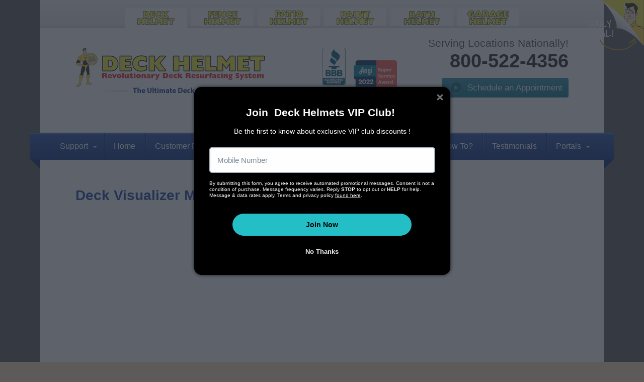

--- FILE ---
content_type: text/html; charset=UTF-8
request_url: https://www.deckhelmet.com/deck-visualizer-mobile-app/
body_size: 12495
content:
<!DOCTYPE html>

<html lang="en-US">
<head>
	<meta charset="UTF-8" />
	<meta name="google-site-verification" content="Gm_LMpInWRME60t-bE7BcNNIs87CzbQ8KpXQkoBvtXs" />
	<title>Deck Visualizer Mobile App | Deck Helmet</title>
	<meta http-equiv="Content-Type" content="text/html; charset=UTF-8" />
	<link rel="pingback" href="https://www.deckhelmet.com/xmlrpc.php" />
	
	<script src='https://ajax.googleapis.com/ajax/libs/jquery/1.7.1/jquery.min.js' type='text/javascript'></script>
	<script type="text/javascript">var rl_siteid = "108a56ad-5503-4958-83c3-884a73388fbd";</script> <script type="text/javascript" src="//cdn.rlets.com/capture_static/mms/mms.js" async="async"></script><meta name='robots' content='max-image-preview:large' />
	<style>img:is([sizes="auto" i], [sizes^="auto," i]) { contain-intrinsic-size: 3000px 1500px }</style>
	
<!-- All in One SEO Pack 2.12 by Michael Torbert of Semper Fi Web Design[167,218] -->
<link rel="canonical" href="https://www.deckhelmet.com/deck-visualizer-mobile-app/" />
<!-- /all in one seo pack -->
<link rel="alternate" type="application/rss+xml" title="Deck Helmet &raquo; Feed" href="https://www.deckhelmet.com/feed/" />
<link rel="alternate" type="application/rss+xml" title="Deck Helmet &raquo; Comments Feed" href="https://www.deckhelmet.com/comments/feed/" />
<link rel="alternate" type="application/rss+xml" title="Deck Helmet &raquo; Deck Visualizer Mobile App Comments Feed" href="https://www.deckhelmet.com/deck-visualizer-mobile-app/feed/" />
<script type="text/javascript">
/* <![CDATA[ */
window._wpemojiSettings = {"baseUrl":"https:\/\/s.w.org\/images\/core\/emoji\/16.0.1\/72x72\/","ext":".png","svgUrl":"https:\/\/s.w.org\/images\/core\/emoji\/16.0.1\/svg\/","svgExt":".svg","source":{"concatemoji":"https:\/\/www.deckhelmet.com\/wp-includes\/js\/wp-emoji-release.min.js?ver=6.8.3"}};
/*! This file is auto-generated */
!function(s,n){var o,i,e;function c(e){try{var t={supportTests:e,timestamp:(new Date).valueOf()};sessionStorage.setItem(o,JSON.stringify(t))}catch(e){}}function p(e,t,n){e.clearRect(0,0,e.canvas.width,e.canvas.height),e.fillText(t,0,0);var t=new Uint32Array(e.getImageData(0,0,e.canvas.width,e.canvas.height).data),a=(e.clearRect(0,0,e.canvas.width,e.canvas.height),e.fillText(n,0,0),new Uint32Array(e.getImageData(0,0,e.canvas.width,e.canvas.height).data));return t.every(function(e,t){return e===a[t]})}function u(e,t){e.clearRect(0,0,e.canvas.width,e.canvas.height),e.fillText(t,0,0);for(var n=e.getImageData(16,16,1,1),a=0;a<n.data.length;a++)if(0!==n.data[a])return!1;return!0}function f(e,t,n,a){switch(t){case"flag":return n(e,"\ud83c\udff3\ufe0f\u200d\u26a7\ufe0f","\ud83c\udff3\ufe0f\u200b\u26a7\ufe0f")?!1:!n(e,"\ud83c\udde8\ud83c\uddf6","\ud83c\udde8\u200b\ud83c\uddf6")&&!n(e,"\ud83c\udff4\udb40\udc67\udb40\udc62\udb40\udc65\udb40\udc6e\udb40\udc67\udb40\udc7f","\ud83c\udff4\u200b\udb40\udc67\u200b\udb40\udc62\u200b\udb40\udc65\u200b\udb40\udc6e\u200b\udb40\udc67\u200b\udb40\udc7f");case"emoji":return!a(e,"\ud83e\udedf")}return!1}function g(e,t,n,a){var r="undefined"!=typeof WorkerGlobalScope&&self instanceof WorkerGlobalScope?new OffscreenCanvas(300,150):s.createElement("canvas"),o=r.getContext("2d",{willReadFrequently:!0}),i=(o.textBaseline="top",o.font="600 32px Arial",{});return e.forEach(function(e){i[e]=t(o,e,n,a)}),i}function t(e){var t=s.createElement("script");t.src=e,t.defer=!0,s.head.appendChild(t)}"undefined"!=typeof Promise&&(o="wpEmojiSettingsSupports",i=["flag","emoji"],n.supports={everything:!0,everythingExceptFlag:!0},e=new Promise(function(e){s.addEventListener("DOMContentLoaded",e,{once:!0})}),new Promise(function(t){var n=function(){try{var e=JSON.parse(sessionStorage.getItem(o));if("object"==typeof e&&"number"==typeof e.timestamp&&(new Date).valueOf()<e.timestamp+604800&&"object"==typeof e.supportTests)return e.supportTests}catch(e){}return null}();if(!n){if("undefined"!=typeof Worker&&"undefined"!=typeof OffscreenCanvas&&"undefined"!=typeof URL&&URL.createObjectURL&&"undefined"!=typeof Blob)try{var e="postMessage("+g.toString()+"("+[JSON.stringify(i),f.toString(),p.toString(),u.toString()].join(",")+"));",a=new Blob([e],{type:"text/javascript"}),r=new Worker(URL.createObjectURL(a),{name:"wpTestEmojiSupports"});return void(r.onmessage=function(e){c(n=e.data),r.terminate(),t(n)})}catch(e){}c(n=g(i,f,p,u))}t(n)}).then(function(e){for(var t in e)n.supports[t]=e[t],n.supports.everything=n.supports.everything&&n.supports[t],"flag"!==t&&(n.supports.everythingExceptFlag=n.supports.everythingExceptFlag&&n.supports[t]);n.supports.everythingExceptFlag=n.supports.everythingExceptFlag&&!n.supports.flag,n.DOMReady=!1,n.readyCallback=function(){n.DOMReady=!0}}).then(function(){return e}).then(function(){var e;n.supports.everything||(n.readyCallback(),(e=n.source||{}).concatemoji?t(e.concatemoji):e.wpemoji&&e.twemoji&&(t(e.twemoji),t(e.wpemoji)))}))}((window,document),window._wpemojiSettings);
/* ]]> */
</script>
<style id='wp-emoji-styles-inline-css' type='text/css'>

	img.wp-smiley, img.emoji {
		display: inline !important;
		border: none !important;
		box-shadow: none !important;
		height: 1em !important;
		width: 1em !important;
		margin: 0 0.07em !important;
		vertical-align: -0.1em !important;
		background: none !important;
		padding: 0 !important;
	}
</style>
<link rel='stylesheet' id='wp-block-library-css' href='https://www.deckhelmet.com/wp-includes/css/dist/block-library/style.min.css?ver=6.8.3' type='text/css' media='all' />
<style id='classic-theme-styles-inline-css' type='text/css'>
/*! This file is auto-generated */
.wp-block-button__link{color:#fff;background-color:#32373c;border-radius:9999px;box-shadow:none;text-decoration:none;padding:calc(.667em + 2px) calc(1.333em + 2px);font-size:1.125em}.wp-block-file__button{background:#32373c;color:#fff;text-decoration:none}
</style>
<link rel='stylesheet' id='single-testimonial-block-css' href='https://www.deckhelmet.com/wp-content/plugins/easy-testimonials/blocks/single-testimonial/style.css?ver=1553732416' type='text/css' media='all' />
<link rel='stylesheet' id='random-testimonial-block-css' href='https://www.deckhelmet.com/wp-content/plugins/easy-testimonials/blocks/random-testimonial/style.css?ver=1553732416' type='text/css' media='all' />
<link rel='stylesheet' id='testimonials-list-block-css' href='https://www.deckhelmet.com/wp-content/plugins/easy-testimonials/blocks/testimonials-list/style.css?ver=1553732416' type='text/css' media='all' />
<link rel='stylesheet' id='testimonials-cycle-block-css' href='https://www.deckhelmet.com/wp-content/plugins/easy-testimonials/blocks/testimonials-cycle/style.css?ver=1553732416' type='text/css' media='all' />
<link rel='stylesheet' id='testimonials-grid-block-css' href='https://www.deckhelmet.com/wp-content/plugins/easy-testimonials/blocks/testimonials-grid/style.css?ver=1553732416' type='text/css' media='all' />
<link rel='stylesheet' id='wp-components-css' href='https://www.deckhelmet.com/wp-includes/css/dist/components/style.min.css?ver=6.8.3' type='text/css' media='all' />
<link rel='stylesheet' id='wp-preferences-css' href='https://www.deckhelmet.com/wp-includes/css/dist/preferences/style.min.css?ver=6.8.3' type='text/css' media='all' />
<link rel='stylesheet' id='wp-block-editor-css' href='https://www.deckhelmet.com/wp-includes/css/dist/block-editor/style.min.css?ver=6.8.3' type='text/css' media='all' />
<link rel='stylesheet' id='wp-reusable-blocks-css' href='https://www.deckhelmet.com/wp-includes/css/dist/reusable-blocks/style.min.css?ver=6.8.3' type='text/css' media='all' />
<link rel='stylesheet' id='wp-patterns-css' href='https://www.deckhelmet.com/wp-includes/css/dist/patterns/style.min.css?ver=6.8.3' type='text/css' media='all' />
<link rel='stylesheet' id='wp-editor-css' href='https://www.deckhelmet.com/wp-includes/css/dist/editor/style.min.css?ver=6.8.3' type='text/css' media='all' />
<link rel='stylesheet' id='blocks-ape-gallery-style-css-css' href='https://www.deckhelmet.com/wp-content/plugins/gallery-images-ape/modules/block/dist/blocks.style.build.css?ver=2.0.3' type='text/css' media='all' />
<style id='global-styles-inline-css' type='text/css'>
:root{--wp--preset--aspect-ratio--square: 1;--wp--preset--aspect-ratio--4-3: 4/3;--wp--preset--aspect-ratio--3-4: 3/4;--wp--preset--aspect-ratio--3-2: 3/2;--wp--preset--aspect-ratio--2-3: 2/3;--wp--preset--aspect-ratio--16-9: 16/9;--wp--preset--aspect-ratio--9-16: 9/16;--wp--preset--color--black: #000000;--wp--preset--color--cyan-bluish-gray: #abb8c3;--wp--preset--color--white: #ffffff;--wp--preset--color--pale-pink: #f78da7;--wp--preset--color--vivid-red: #cf2e2e;--wp--preset--color--luminous-vivid-orange: #ff6900;--wp--preset--color--luminous-vivid-amber: #fcb900;--wp--preset--color--light-green-cyan: #7bdcb5;--wp--preset--color--vivid-green-cyan: #00d084;--wp--preset--color--pale-cyan-blue: #8ed1fc;--wp--preset--color--vivid-cyan-blue: #0693e3;--wp--preset--color--vivid-purple: #9b51e0;--wp--preset--gradient--vivid-cyan-blue-to-vivid-purple: linear-gradient(135deg,rgba(6,147,227,1) 0%,rgb(155,81,224) 100%);--wp--preset--gradient--light-green-cyan-to-vivid-green-cyan: linear-gradient(135deg,rgb(122,220,180) 0%,rgb(0,208,130) 100%);--wp--preset--gradient--luminous-vivid-amber-to-luminous-vivid-orange: linear-gradient(135deg,rgba(252,185,0,1) 0%,rgba(255,105,0,1) 100%);--wp--preset--gradient--luminous-vivid-orange-to-vivid-red: linear-gradient(135deg,rgba(255,105,0,1) 0%,rgb(207,46,46) 100%);--wp--preset--gradient--very-light-gray-to-cyan-bluish-gray: linear-gradient(135deg,rgb(238,238,238) 0%,rgb(169,184,195) 100%);--wp--preset--gradient--cool-to-warm-spectrum: linear-gradient(135deg,rgb(74,234,220) 0%,rgb(151,120,209) 20%,rgb(207,42,186) 40%,rgb(238,44,130) 60%,rgb(251,105,98) 80%,rgb(254,248,76) 100%);--wp--preset--gradient--blush-light-purple: linear-gradient(135deg,rgb(255,206,236) 0%,rgb(152,150,240) 100%);--wp--preset--gradient--blush-bordeaux: linear-gradient(135deg,rgb(254,205,165) 0%,rgb(254,45,45) 50%,rgb(107,0,62) 100%);--wp--preset--gradient--luminous-dusk: linear-gradient(135deg,rgb(255,203,112) 0%,rgb(199,81,192) 50%,rgb(65,88,208) 100%);--wp--preset--gradient--pale-ocean: linear-gradient(135deg,rgb(255,245,203) 0%,rgb(182,227,212) 50%,rgb(51,167,181) 100%);--wp--preset--gradient--electric-grass: linear-gradient(135deg,rgb(202,248,128) 0%,rgb(113,206,126) 100%);--wp--preset--gradient--midnight: linear-gradient(135deg,rgb(2,3,129) 0%,rgb(40,116,252) 100%);--wp--preset--font-size--small: 13px;--wp--preset--font-size--medium: 20px;--wp--preset--font-size--large: 36px;--wp--preset--font-size--x-large: 42px;--wp--preset--spacing--20: 0.44rem;--wp--preset--spacing--30: 0.67rem;--wp--preset--spacing--40: 1rem;--wp--preset--spacing--50: 1.5rem;--wp--preset--spacing--60: 2.25rem;--wp--preset--spacing--70: 3.38rem;--wp--preset--spacing--80: 5.06rem;--wp--preset--shadow--natural: 6px 6px 9px rgba(0, 0, 0, 0.2);--wp--preset--shadow--deep: 12px 12px 50px rgba(0, 0, 0, 0.4);--wp--preset--shadow--sharp: 6px 6px 0px rgba(0, 0, 0, 0.2);--wp--preset--shadow--outlined: 6px 6px 0px -3px rgba(255, 255, 255, 1), 6px 6px rgba(0, 0, 0, 1);--wp--preset--shadow--crisp: 6px 6px 0px rgba(0, 0, 0, 1);}:where(.is-layout-flex){gap: 0.5em;}:where(.is-layout-grid){gap: 0.5em;}body .is-layout-flex{display: flex;}.is-layout-flex{flex-wrap: wrap;align-items: center;}.is-layout-flex > :is(*, div){margin: 0;}body .is-layout-grid{display: grid;}.is-layout-grid > :is(*, div){margin: 0;}:where(.wp-block-columns.is-layout-flex){gap: 2em;}:where(.wp-block-columns.is-layout-grid){gap: 2em;}:where(.wp-block-post-template.is-layout-flex){gap: 1.25em;}:where(.wp-block-post-template.is-layout-grid){gap: 1.25em;}.has-black-color{color: var(--wp--preset--color--black) !important;}.has-cyan-bluish-gray-color{color: var(--wp--preset--color--cyan-bluish-gray) !important;}.has-white-color{color: var(--wp--preset--color--white) !important;}.has-pale-pink-color{color: var(--wp--preset--color--pale-pink) !important;}.has-vivid-red-color{color: var(--wp--preset--color--vivid-red) !important;}.has-luminous-vivid-orange-color{color: var(--wp--preset--color--luminous-vivid-orange) !important;}.has-luminous-vivid-amber-color{color: var(--wp--preset--color--luminous-vivid-amber) !important;}.has-light-green-cyan-color{color: var(--wp--preset--color--light-green-cyan) !important;}.has-vivid-green-cyan-color{color: var(--wp--preset--color--vivid-green-cyan) !important;}.has-pale-cyan-blue-color{color: var(--wp--preset--color--pale-cyan-blue) !important;}.has-vivid-cyan-blue-color{color: var(--wp--preset--color--vivid-cyan-blue) !important;}.has-vivid-purple-color{color: var(--wp--preset--color--vivid-purple) !important;}.has-black-background-color{background-color: var(--wp--preset--color--black) !important;}.has-cyan-bluish-gray-background-color{background-color: var(--wp--preset--color--cyan-bluish-gray) !important;}.has-white-background-color{background-color: var(--wp--preset--color--white) !important;}.has-pale-pink-background-color{background-color: var(--wp--preset--color--pale-pink) !important;}.has-vivid-red-background-color{background-color: var(--wp--preset--color--vivid-red) !important;}.has-luminous-vivid-orange-background-color{background-color: var(--wp--preset--color--luminous-vivid-orange) !important;}.has-luminous-vivid-amber-background-color{background-color: var(--wp--preset--color--luminous-vivid-amber) !important;}.has-light-green-cyan-background-color{background-color: var(--wp--preset--color--light-green-cyan) !important;}.has-vivid-green-cyan-background-color{background-color: var(--wp--preset--color--vivid-green-cyan) !important;}.has-pale-cyan-blue-background-color{background-color: var(--wp--preset--color--pale-cyan-blue) !important;}.has-vivid-cyan-blue-background-color{background-color: var(--wp--preset--color--vivid-cyan-blue) !important;}.has-vivid-purple-background-color{background-color: var(--wp--preset--color--vivid-purple) !important;}.has-black-border-color{border-color: var(--wp--preset--color--black) !important;}.has-cyan-bluish-gray-border-color{border-color: var(--wp--preset--color--cyan-bluish-gray) !important;}.has-white-border-color{border-color: var(--wp--preset--color--white) !important;}.has-pale-pink-border-color{border-color: var(--wp--preset--color--pale-pink) !important;}.has-vivid-red-border-color{border-color: var(--wp--preset--color--vivid-red) !important;}.has-luminous-vivid-orange-border-color{border-color: var(--wp--preset--color--luminous-vivid-orange) !important;}.has-luminous-vivid-amber-border-color{border-color: var(--wp--preset--color--luminous-vivid-amber) !important;}.has-light-green-cyan-border-color{border-color: var(--wp--preset--color--light-green-cyan) !important;}.has-vivid-green-cyan-border-color{border-color: var(--wp--preset--color--vivid-green-cyan) !important;}.has-pale-cyan-blue-border-color{border-color: var(--wp--preset--color--pale-cyan-blue) !important;}.has-vivid-cyan-blue-border-color{border-color: var(--wp--preset--color--vivid-cyan-blue) !important;}.has-vivid-purple-border-color{border-color: var(--wp--preset--color--vivid-purple) !important;}.has-vivid-cyan-blue-to-vivid-purple-gradient-background{background: var(--wp--preset--gradient--vivid-cyan-blue-to-vivid-purple) !important;}.has-light-green-cyan-to-vivid-green-cyan-gradient-background{background: var(--wp--preset--gradient--light-green-cyan-to-vivid-green-cyan) !important;}.has-luminous-vivid-amber-to-luminous-vivid-orange-gradient-background{background: var(--wp--preset--gradient--luminous-vivid-amber-to-luminous-vivid-orange) !important;}.has-luminous-vivid-orange-to-vivid-red-gradient-background{background: var(--wp--preset--gradient--luminous-vivid-orange-to-vivid-red) !important;}.has-very-light-gray-to-cyan-bluish-gray-gradient-background{background: var(--wp--preset--gradient--very-light-gray-to-cyan-bluish-gray) !important;}.has-cool-to-warm-spectrum-gradient-background{background: var(--wp--preset--gradient--cool-to-warm-spectrum) !important;}.has-blush-light-purple-gradient-background{background: var(--wp--preset--gradient--blush-light-purple) !important;}.has-blush-bordeaux-gradient-background{background: var(--wp--preset--gradient--blush-bordeaux) !important;}.has-luminous-dusk-gradient-background{background: var(--wp--preset--gradient--luminous-dusk) !important;}.has-pale-ocean-gradient-background{background: var(--wp--preset--gradient--pale-ocean) !important;}.has-electric-grass-gradient-background{background: var(--wp--preset--gradient--electric-grass) !important;}.has-midnight-gradient-background{background: var(--wp--preset--gradient--midnight) !important;}.has-small-font-size{font-size: var(--wp--preset--font-size--small) !important;}.has-medium-font-size{font-size: var(--wp--preset--font-size--medium) !important;}.has-large-font-size{font-size: var(--wp--preset--font-size--large) !important;}.has-x-large-font-size{font-size: var(--wp--preset--font-size--x-large) !important;}
:where(.wp-block-post-template.is-layout-flex){gap: 1.25em;}:where(.wp-block-post-template.is-layout-grid){gap: 1.25em;}
:where(.wp-block-columns.is-layout-flex){gap: 2em;}:where(.wp-block-columns.is-layout-grid){gap: 2em;}
:root :where(.wp-block-pullquote){font-size: 1.5em;line-height: 1.6;}
</style>
<link rel='stylesheet' id='contact-form-7-css' href='https://www.deckhelmet.com/wp-content/plugins/contact-form-7/includes/css/styles.css?ver=5.1.1' type='text/css' media='all' />
<link rel='stylesheet' id='easy_testimonial_style-css' href='https://www.deckhelmet.com/wp-content/plugins/easy-testimonials/include/assets/css/style.css?ver=6.8.3' type='text/css' media='all' />
<link rel='stylesheet' id='foobox-free-min-css' href='https://www.deckhelmet.com/wp-content/plugins/foobox-image-lightbox-premium/free/css/foobox.free.min.css?ver=2.7.11' type='text/css' media='all' />
<link rel='stylesheet' id='theme-stylesheet-css' href='https://www.deckhelmet.com/wp-content/themes/canvas-child/style.css?ver=5.2.0' type='text/css' media='all' />
<link rel='stylesheet' id='woo-layout-css' href='https://www.deckhelmet.com/wp-content/themes/canvas/css/layout.css?ver=6.8.3' type='text/css' media='all' />
<link rel='stylesheet' id='jquery.lightbox.min.css-css' href='https://www.deckhelmet.com/wp-content/plugins/wp-jquery-lightbox/styles/lightbox.min.css?ver=1.4.8' type='text/css' media='all' />
<link rel='stylesheet' id='non-responsive-css' href='https://www.deckhelmet.com/wp-content/themes/canvas/css/non-responsive.css?ver=6.8.3' type='text/css' media='all' />
<!--[if lt IE 9]>
<link href="https://www.deckhelmet.com/wp-content/themes/canvas/css/non-responsive.css" rel="stylesheet" type="text/css" />
<style type="text/css">.col-full, #wrapper { width: 1200px; max-width: 1200px; } #inner-wrapper { padding: 0; } body.full-width #header, #nav-container, body.full-width #content, body.full-width #footer-widgets, body.full-width #footer { padding-left: 0; padding-right: 0; } body.fixed-mobile #top, body.fixed-mobile #header-container, body.fixed-mobile #footer-container, body.fixed-mobile #nav-container, body.fixed-mobile #footer-widgets-container { min-width: 1200px; padding: 0 1em; } body.full-width #content { width: auto; padding: 0 1em;}</style>
<![endif]-->
<style type="text/css">.col-full, #wrapper { width: 1200px; max-width: 1200px; } #inner-wrapper { padding: 0; } body.full-width #header, #nav-container, body.full-width #content, body.full-width #footer-widgets, body.full-width #footer { padding-left: 0; padding-right: 0; } body.fixed-mobile #top, body.fixed-mobile #header-container, body.fixed-mobile #footer-container, body.fixed-mobile #nav-container, body.fixed-mobile #footer-widgets-container { min-width: 1200px; padding: 0 1em; } body.full-width #content { width: auto; padding: 0 1em;}</style>
<script type="text/javascript" src="https://www.deckhelmet.com/wp-includes/js/jquery/jquery.js?ver=3.7.1" id="jquery-core-js"></script>
<script type="text/javascript" src="https://www.deckhelmet.com/wp-includes/js/jquery/jquery-migrate.min.js?ver=3.4.1" id="jquery-migrate-js"></script>
<script type="text/javascript" id="foobox-free-min-js-before">
/* <![CDATA[ */
/* Run FooBox FREE (v2.7.11) */
var FOOBOX = window.FOOBOX = {
	ready: true,
	preloadFont: false,
	disableOthers: false,
	o: {wordpress: { enabled: true }, countMessage:'image %index of %total', excludes:'.fbx-link,.nofoobox,.nolightbox,a[href*="pinterest.com/pin/create/button/"]', affiliate : { enabled: false }},
	selectors: [
		".foogallery-container.foogallery-lightbox-foobox", ".foogallery-container.foogallery-lightbox-foobox-free", ".gallery", ".wp-block-gallery", ".wp-caption", ".wp-block-image", "a:has(img[class*=wp-image-])", ".foobox"
	],
	pre: function( $ ){
		// Custom JavaScript (Pre)
		
	},
	post: function( $ ){
		// Custom JavaScript (Post)
		
		// Custom Captions Code
		
	},
	custom: function( $ ){
		// Custom Extra JS
		
	}
};
/* ]]> */
</script>
<script type="text/javascript" src="https://www.deckhelmet.com/wp-content/plugins/foobox-image-lightbox-premium/free/js/foobox.free.min.js?ver=2.7.11" id="foobox-free-min-js"></script>
<script type="text/javascript" src="https://www.deckhelmet.com/wp-content/themes/canvas/includes/js/third-party.js?ver=6.8.3" id="third-party-js"></script>
<script type="text/javascript" src="https://www.deckhelmet.com/wp-content/themes/canvas/includes/js/modernizr.js?ver=2.6.2" id="modernizr-js"></script>
<script type="text/javascript" src="https://www.deckhelmet.com/wp-content/themes/canvas/includes/js/general.js?ver=6.8.3" id="general-js"></script>

<!-- Adjust the website width -->
<style type="text/css">
	.col-full, #wrapper { max-width: 1200px !important; }
</style>

<link rel="https://api.w.org/" href="https://www.deckhelmet.com/wp-json/" /><link rel="alternate" title="JSON" type="application/json" href="https://www.deckhelmet.com/wp-json/wp/v2/pages/424" /><link rel="EditURI" type="application/rsd+xml" title="RSD" href="https://www.deckhelmet.com/xmlrpc.php?rsd" />
<link rel='shortlink' href='https://www.deckhelmet.com/?p=424' />
<link rel="alternate" title="oEmbed (JSON)" type="application/json+oembed" href="https://www.deckhelmet.com/wp-json/oembed/1.0/embed?url=https%3A%2F%2Fwww.deckhelmet.com%2Fdeck-visualizer-mobile-app%2F" />
<link rel="alternate" title="oEmbed (XML)" type="text/xml+oembed" href="https://www.deckhelmet.com/wp-json/oembed/1.0/embed?url=https%3A%2F%2Fwww.deckhelmet.com%2Fdeck-visualizer-mobile-app%2F&#038;format=xml" />
<style type="text/css" media="screen"></style><style type="text/css" media="screen">@media (max-width: 728px) {}</style><style type="text/css" media="screen">@media (max-width: 320px) {}</style><!-- <meta name="NextGEN" version="3.2.2" /> -->

<!-- Theme version -->
<meta name="generator" content="Canvas Child Theme 1.0" />
<meta name="generator" content="Canvas 5.3.0" />
<meta name="generator" content="WooFramework 5.5.5" />

<!-- Custom CSS Styling -->
<style type="text/css">
#logo .site-title, #logo .site-description { display:none; }
body {background-repeat:no-repeat;background-position:top left;background-attachment:scroll;border-top:0px solid #000000;}
#header {background-repeat:no-repeat;background-position:left top;margin-top:0px;margin-bottom:0px;padding-top:40px;padding-bottom:40px;border:0px solid ;}
#logo .site-title a {font:bold 40px/1em "Helvetica Neue", Helvetica, sans-serif;color:#222222;}
#logo .site-description {font:300 13px/1em "Helvetica Neue", Helvetica, sans-serif;color:#999999;}
body, p { font:normal 14px/1.5em Arial, sans-serif;color:#555555; }
h1 { font:bold 28px/1.2em Arial, sans-serif;color:#222222; }h2 { font:bold 24px/1.2em Arial, sans-serif;color:#222222; }h3 { font:bold 20px/1.2em Arial, sans-serif;color:#222222; }h4 { font:bold 16px/1.2em Arial, sans-serif;color:#222222; }h5 { font:bold 14px/1.2em Arial, sans-serif;color:#222222; }h6 { font:bold 12px/1.2em Arial, sans-serif;color:#222222; }
.page-title, .post .title, .page .title {font:bold 28px/1.1em "Helvetica Neue", Helvetica, sans-serif;color:#222222;}
.post .title a:link, .post .title a:visited, .page .title a:link, .page .title a:visited {color:#222222}
.post-meta { font:300 12px/1.5em "Helvetica Neue", Helvetica, sans-serif;color:#999999; }
.entry, .entry p{ font:300 15px/1.5em "Helvetica Neue", Helvetica, sans-serif;color:#555555; }
.post-more {font:300 13px/1.5em "Helvetica Neue", Helvetica, sans-serif;color:;border-top:0px solid #e6e6e6;border-bottom:0px solid #e6e6e6;}
#post-author, #connect {border-top:1px solid #e6e6e6;border-bottom:1px solid #e6e6e6;border-left:1px solid #e6e6e6;border-right:1px solid #e6e6e6;border-radius:5px;-moz-border-radius:5px;-webkit-border-radius:5px;background-color:#fafafa}
.nav-entries a, .woo-pagination { font:300 13px/1em "Helvetica Neue", Helvetica, sans-serif;color:#888; }
.woo-pagination a, .woo-pagination a:hover {color:#888!important}
.widget h3 {font:bold 15px/1.2em Arial, sans-serif;color:#555555;border-bottom:1px solid #dddddd;}
.widget_recent_comments li, #twitter li { border-color: #dddddd;}
.widget p, .widget .textwidget { font:normal 13px/1.5em Arial, sans-serif;color:#666666; }
.widget {font:normal 13px/1.5em Arial, sans-serif;color:#666666;border-radius:1px;-moz-border-radius:1px;-webkit-border-radius:1px;}
#tabs .inside li a, .widget_woodojo_tabs .tabbable .tab-pane li a { font:bold 12px/1.5em "Helvetica Neue", Helvetica, sans-serif;color:#555555; }
#tabs .inside li span.meta, .widget_woodojo_tabs .tabbable .tab-pane li span.meta { font:300 11px/1.5em "Helvetica Neue", Helvetica, sans-serif;color:#999999; }
#tabs ul.wooTabs li a, .widget_woodojo_tabs .tabbable .nav-tabs li a { font:300 11px/2em "Helvetica Neue", Helvetica, sans-serif;color:#999999; }
@media only screen and (min-width:768px) {
ul.nav li a, #navigation ul.rss a, #navigation .cart-contents, #navigation ul.rss { font:normal 16px/1em Arial, sans-serif;color:#666666; } #navigation ul.rss li a:before { color:#666666;}
#navigation ul.nav > li a:hover, #navigation ul.nav > li:hover, #navigation ul.nav li ul {background-color:transparent!important}
#navigation ul.nav li ul  { border: 1px solid #dbdbdb; }
#navigation ul.nav > li  { border-right: 0px solid #dbdbdb; }#navigation ul.nav > li > ul  { left: 0; }
#navigation ul.nav li.current_page_item a, #navigation ul.nav li.current_page_parent a, #navigation ul.nav li.current-menu-ancestor a, #navigation ul.nav li.current-cat a, #navigation ul.nav li.current-menu-item a { background-color:transparent; }
#navigation  { box-shadow: none; -moz-box-shadow: none; -webkit-box-shadow: none; }#navigation ul li:first-child, #navigation ul li:first-child a { border-radius:5px 0 0 5px; -moz-border-radius:5px 0 0 5px; -webkit-border-radius:5px 0 0 5px; }
#navigation {border-top:0px solid #dbdbdb;border-bottom:0px solid #dbdbdb;border-left:0px solid #dbdbdb;border-right:0px solid #dbdbdb;border-radius:5px; -moz-border-radius:5px; -webkit-border-radius:5px;}
#top ul.nav li a { font:300 12px/1.6em "Helvetica Neue", Helvetica, sans-serif;color:#ddd; }
}
#footer, #footer p { font:normal 13px/1.4em Arial, sans-serif;color:#999999; }
#footer {background-color:#3b3938;border-top:0px solid #dbdbdb;border-bottom:0px solid ;border-left:0px solid ;border-right:0px solid ;border-radius:1px; -moz-border-radius:1px; -webkit-border-radius:1px;}
.magazine #loopedSlider .content h2.title a { font:bold 24px/1em Arial, sans-serif;color:#ffffff; }
.magazine #loopedSlider .content .excerpt p { font:300 13px/1.5em Arial, sans-serif;color:#cccccc; }
.magazine .block .post .title, .magazine .block .post .title a { font:bold 18px/1.2em "Helvetica Neue", Helvetica, sans-serif;color:#222222; }
.business #loopedSlider .content h2 { font:bold 24px/1em Arial, sans-serif;color:#ffffff; }
.business #loopedSlider .content h2.title a { font:bold 24px/1em Arial, sans-serif;color:#ffffff; }
#wrapper .business #loopedSlider .content p { font:300 13px/1.5em Arial, sans-serif;color:#cccccc; }
.archive_header { font:bold 18px/1em Arial, sans-serif;color:#222222; }
.archive_header {border-bottom:1px solid #e6e6e6;}
</style>

<!-- Woo Shortcodes CSS -->
<link href="https://www.deckhelmet.com/wp-content/themes/canvas/functions/css/shortcodes.css" rel="stylesheet" type="text/css" />

<!-- Custom Stylesheet -->
<link href="https://www.deckhelmet.com/wp-content/themes/canvas-child/custom.css" rel="stylesheet" type="text/css" />
<link rel="icon" href="https://www.deckhelmet.com/wp-content/uploads/2022/11/cropped-DH-Man-Site-icon-32x32.png" sizes="32x32" />
<link rel="icon" href="https://www.deckhelmet.com/wp-content/uploads/2022/11/cropped-DH-Man-Site-icon-192x192.png" sizes="192x192" />
<link rel="apple-touch-icon" href="https://www.deckhelmet.com/wp-content/uploads/2022/11/cropped-DH-Man-Site-icon-180x180.png" />
<meta name="msapplication-TileImage" content="https://www.deckhelmet.com/wp-content/uploads/2022/11/cropped-DH-Man-Site-icon-270x270.png" />
		<style type="text/css" id="wp-custom-css">
			.post-content img {
   border: none !important;
}


.entry img,
img.thumbnail,
#portfolio .group.portfolio-img img {
  border: none !important;
}		</style>
				<link href='https://fonts.googleapis.com/css?family=PT+Sans:400,700' rel='stylesheet' type='text/css'/>
	<script type="text/javascript" src="../deckcolor/swfobject/swfobject.js"></script>
	<script type="text/javascript">
		var flashvars = {};
		var params = {};
		params.scale = "noscale";
		params.allowscriptaccess = "always";
		params.wmode = "opaque";
		var attributes = {};
		swfobject.embedSWF("../deckcolor/visualizer.swf", "flashContent", "950", "497", "10.0.0", "../deckcolor/swfobject/expressInstall.swf", flashvars, params, attributes);
	</script>
	
	<!-- Begin SlickText Tag -->
	<script defer src="https://cdn.slicktext.com/scripts/stag.min.js"></script>
	<script>
	window.sTagConfig = window.sTagConfig || [];
	function sTag(){sTagConfig.push(arguments);}
	sTag("ut", "81037f8e53cfae65aa95bfcb890b3e30");
	</script>
	<!-- End SlickText Tag -->
	
	<!-- Val Pak Tracking URL Start -->
	<script async src="https://dni.trumeasure.com/Scripts/TMLoader.js"></script>
	<!-- Val Pak Tracking URL End -->
	
	<!-- Facebook Pixel Code -->
	<script>
		!function(f,b,e,v,n,t,s)
		{if(f.fbq)return;n=f.fbq=function(){n.callMethod?
		n.callMethod.apply(n,arguments):n.queue.push(arguments)};
		if(!f._fbq)f._fbq=n;n.push=n;n.loaded=!0;n.version='2.0';
		n.queue=[];t=b.createElement(e);t.async=!0;
		t.src=v;s=b.getElementsByTagName(e)[0];
		s.parentNode.insertBefore(t,s)}(window, document,'script',
		'https://connect.facebook.net/en_US/fbevents.js');
		fbq('init', '993646861149377');
		fbq('track', 'PageView');
	</script>
	<noscript><img height="1" width="1" style="display:none"
	src="https://www.facebook.com/tr?id=993646861149377&ev=PageView&noscript=1"
	/></noscript>
	<!-- End Facebook Pixel Code -->
	
	<!-- Global site tag (gtag.js) - Google Analytics -->
	<script async src="https://www.googletagmanager.com/gtag/js?id=UA-179833737-1"></script>
	<script>
	  window.dataLayer = window.dataLayer || [];
	  function gtag(){dataLayer.push(arguments);}
	  gtag('js', new Date());

	  gtag('config', 'UA-179833737-1');
	</script>
	<!-- Global site tag (gtag.js) - Google Analytics -->
	
	<!-- Zoho Analytics -->
	<script type="text/javascript">
	var $zoho=$zoho || {};$zoho.salesiq = $zoho.salesiq || 
	{widgetcode:"bf1fe3ce3ee5214a8e4dfa0465ef4aebcc352709b08c8c23c438bcc1419e41f1", values:{},ready:function(){}};
	var d=document;s=d.createElement("script");s.type="text/javascript";s.id="zsiqscript";s.defer=true;
	s.src="https://salesiq.zoho.com/widget";t=d.getElementsByTagName("script")[0];t.parentNode.insertBefore(s,t);d.write("<div id='zsiqwidget'></div>");
	</script>
	<!-- Zoho Analytics -->
	
	<!-- For grabbing URL Paramters from a UTM Tracking URL. Used for Reach Local -->
	<!-- Found how to here: https://www.gkogan.co/blog/save-url-parameters/ -->
	<script>
	  var queryForm = function(settings){
		var reset = settings && settings.reset ? settings.reset : false;
		var self = window.location.toString();
		var querystring = self.split("?");
		if (querystring.length > 1) {
		  var pairs = querystring[1].split("&");
		  for (i in pairs) {
			var keyval = pairs[i].split("=");
			if (reset || sessionStorage.getItem(keyval[0]) === null) {
			  sessionStorage.setItem(keyval[0], decodeURIComponent(keyval[1]));
			}
		  }
		}
		var hiddenFields = document.querySelectorAll("input[type=hidden], input[type=text]");
		for (var i=0; i<hiddenFields.length; i++) {
		  var param = sessionStorage.getItem(hiddenFields[i].name);
		  if (param) document.getElementsByName(hiddenFields[i].name)[0].value = param;
		}
	  }

	  setTimeout(function(){queryForm();}, 3000);
	</script>
	<!-- Testing grabbing URL Paramters -->


	
</head>
<body class="wp-singular page-template-default page page-id-424 wp-theme-canvas wp-child-theme-canvas-child chrome alt-style-default fixed-mobile one-col width-1200 one-col-1200">

<div id="dailyDeal"></div>
<div id="pageflip">
	<a href="http://www.deckhelmet.com/coupon/"><img alt="flip-image" src="https://www.deckhelmet.com/wp-content/themes/canvas-child/images/crop/page_peel.png"/></a>
	<div class='back-img'></div>
</div>
<div id="wrapper">
<div id="inner-wrapper" class="fix-width">

<div class="peel">
	           
</div>


<div class="inner-container">
<h3 class="nav-toggle icon"><a href="#navigation">Navigation</a></h3>
<div id="top-links" class="clearfix tab-top">
	<div class="menu-top-links-container"><ul id="menu-top-links" class="menu"><li id="menu-item-5248" class="logo-deck active menu-item menu-item-type-custom menu-item-object-custom menu-item-5248"><a href="#">Deck Helmet</a></li>
<li id="menu-item-5913" class="logo-fence menu-item menu-item-type-post_type menu-item-object-page menu-item-5913"><a href="https://www.deckhelmet.com/fence-helmet/">Fence Helmet</a></li>
<li id="menu-item-5911" class="logo-patio menu-item menu-item-type-post_type menu-item-object-page menu-item-5911"><a href="https://www.deckhelmet.com/patiohelmet-2/">Don&#8217;t Replace Your Patio Resurface It!</a></li>
<li id="menu-item-5910" class="logo-paint menu-item menu-item-type-post_type menu-item-object-page menu-item-5910"><a href="https://www.deckhelmet.com/paint-helmet/">Revolutionary  Coating &#038; Preservation System</a></li>
<li id="menu-item-5909" class="logo-bath menu-item menu-item-type-post_type menu-item-object-page menu-item-5909"><a href="https://www.deckhelmet.com/bath-helmet/">Bath Helmet</a></li>
<li id="menu-item-5912" class="logo-garage menu-item menu-item-type-post_type menu-item-object-page menu-item-5912"><a href="https://www.deckhelmet.com/garage-helmet/">Garage Helmet</a></li>
</ul></div>	<div class="shadow"></div>
</div>
<header id="header" class="col-full">
	<div id="logo">
<a href="https://www.deckhelmet.com/" title="Revolutionary Deck Resurfacing System"><img src="https://www.deckhelmet.com/wp-content/uploads/2014/02/logo.png" alt="Deck Helmet" /></a>
<span class="site-title"><a href="https://www.deckhelmet.com/">Deck Helmet</a></span>
<span class="site-description">Revolutionary Deck Resurfacing System</span>
</div>
	<div id="right-contact-area" class="pull-right contact-info">
		<div class="pull-left">
			<p><a href="https://www.bbb.org/us/md/bethesda/profile/deck-cleaning/deck-helmet-0241-214713306/#sealclick" target="_blank" rel="nofollow noopener"><img decoding="async" class="alignnone" style="vertical-align: baseline; border: 0;" src="https://seal-dc-easternpa.bbb.org/seals/blue-seal-63-134-bbb-214713306.png" alt="Deck Helmet BBB Business Review" height="100"></a> &nbsp;&nbsp; <img decoding="async" class="wp-image-6305 alignnone" style="vertical-align: baseline; border: 0;" src="https://www.deckhelmet.com/wp-content/uploads/2014/02/RH_SSA_2022_CS_261_small.jpg" alt="" width="86" height="75"></p>
			<br />
			<ul class="social_icons">
<li class="social_facebook"><a href="http://www.facebook.com/pages/Deck-Helmet/159407474088166" target="_blank" class="social_facebook" rel="noopener"></a></li>
<li class="social_twitter"><a href="https://twitter.com/#!/DeckHelmetMD" target="_blank" class="social_twitter" rel="noopener"></a></li>
<li class="social_googleplus"><a href="https://plus.google.com/u/0/b/108404201883072469134/108404201883072469134/posts" target="_blank" class="social_googleplus" rel="noopener"></a></li>
<li class="social_pinterest"><a href="http://pinterest.com/deckhelmet/" target="_blank" class="social_pinterest" rel="noopener"></a></li>
</ul>
		</div>
		<div class="pull-right contact-details">
			<section><small>Serving Locations Nationally!</small></p>
<h2 style="margin-bottom: 12px;">800-522-4356</h2>
</section>
			<div class="btn-container pull-right"><a class="btn btn-gd-gblue" href="https://www.deckhelmet.com/schedule-an-appointment/"><i class="icon-play-dblue"></i> Schedule an Appointment</a></div>
<p><!--
<a class="btn btn-gd-gblue" href="https://deckhelmet.secure.force.com/forms/FSLCustomerInfoPage?WorkType=08q41000000k9dk" target="_blank" rel="noopener noreferrer"><i class="icon-play-dblue"></i> Schedule an Appointment</a>
--></p>
		</div>
	</div>
</header>
<div class="nav-container">
	<div class="nav-bg nav-bg-left"></div>
	<div class="nav-bg nav-bg-right"></div>
	<nav id="navigation" class="col-full" role="navigation">

	<section class="menus">

	
	<a href="https://www.deckhelmet.com" class="nav-home"><span>Home</span></a>

	<h3>Main Menu</h3><ul id="main-nav" class="nav fl"><li id="menu-item-4888" class="menu-item menu-item-type-post_type menu-item-object-page menu-item-has-children menu-item-4888"><a href="https://www.deckhelmet.com/support-menu/">Support</a>
<ul class="sub-menu">
	<li id="menu-item-6348" class="menu-item menu-item-type-post_type menu-item-object-page menu-item-6348"><a href="https://www.deckhelmet.com/partnerprogram/">Deck Helmet  Referral  Partner Program</a></li>
	<li id="menu-item-4721" class="menu-item menu-item-type-post_type menu-item-object-page menu-item-4721"><a href="https://www.deckhelmet.com/financing/">Financing</a></li>
	<li id="menu-item-2584" class="menu-item menu-item-type-post_type menu-item-object-page menu-item-2584"><a href="https://www.deckhelmet.com/billing/">Billing</a></li>
	<li id="menu-item-4595" class="menu-item menu-item-type-post_type menu-item-object-page menu-item-4595"><a href="https://www.deckhelmet.com/payment/">One Time Credit Card Payment</a></li>
	<li id="menu-item-2520" class="menu-item menu-item-type-post_type menu-item-object-page menu-item-2520"><a href="https://www.deckhelmet.com/job/">Job Completion</a></li>
	<li id="menu-item-2536" class="menu-item menu-item-type-post_type menu-item-object-page menu-item-2536"><a href="https://www.deckhelmet.com/changeorder/">Change Order</a></li>
	<li id="menu-item-2521" class="menu-item menu-item-type-post_type menu-item-object-page menu-item-2521"><a href="https://www.deckhelmet.com/warranty-request-form/">Warranty Request</a></li>
	<li id="menu-item-3441" class="menu-item menu-item-type-post_type menu-item-object-page menu-item-3441"><a href="https://www.deckhelmet.com/partialwarrantypayment/">Partial Warranty Payment Form</a></li>
	<li id="menu-item-6092" class="menu-item menu-item-type-post_type menu-item-object-page menu-item-6092"><a href="https://www.deckhelmet.com/optinorout/">Opt-Out Form</a></li>
</ul>
</li>
<li id="menu-item-5169" class="menu-item menu-item-type-custom menu-item-object-custom menu-item-home menu-item-5169"><a href="https://www.deckhelmet.com">Home</a></li>
<li id="menu-item-6542" class="menu-item menu-item-type-custom menu-item-object-custom menu-item-6542"><a href="https://clienthub.getjobber.com/client_hubs/e738e3cd-27c0-4b76-97fc-301fcf013c52/login/new?source=share_login">Customer Portal</a></li>
<li id="menu-item-310" class="menu-item menu-item-type-post_type menu-item-object-page menu-item-has-children menu-item-310"><a href="https://www.deckhelmet.com/deckhelmetresurfacingpackage/">Services</a>
<ul class="sub-menu">
	<li id="menu-item-4486" class="menu-item menu-item-type-post_type menu-item-object-page menu-item-4486"><a href="https://www.deckhelmet.com/deck-helmet-is-12-the-cost-of-a-deck-replacement-2-3/">Composite Refacing System</a></li>
	<li id="menu-item-4485" class="menu-item menu-item-type-post_type menu-item-object-page menu-item-4485"><a href="https://www.deckhelmet.com/deck-helmet-is-12-the-cost-of-a-deck-replacement/">Composite Replacment System</a></li>
	<li id="menu-item-4487" class="menu-item menu-item-type-post_type menu-item-object-page menu-item-4487"><a href="https://www.deckhelmet.com/deckhelmetresurfacingpackage/">Resurfacing Package</a></li>
	<li id="menu-item-4484" class="menu-item menu-item-type-post_type menu-item-object-page menu-item-4484"><a href="https://www.deckhelmet.com/deckundercover/">Deck Under Cover</a></li>
</ul>
</li>
<li id="menu-item-5959" class="menu-item menu-item-type-post_type menu-item-object-page menu-item-has-children menu-item-5959"><a href="https://www.deckhelmet.com/advantages-of-composite-decking/">Composite VS Wood</a>
<ul class="sub-menu">
	<li id="menu-item-4716" class="menu-item menu-item-type-post_type menu-item-object-page menu-item-has-children menu-item-4716"><a href="https://www.deckhelmet.com/trex-products/">Trex Products</a>
	<ul class="sub-menu">
		<li id="menu-item-4718" class="menu-item menu-item-type-post_type menu-item-object-page menu-item-4718"><a href="https://www.deckhelmet.com/trex-decking/">Trex Decking</a></li>
		<li id="menu-item-6344" class="menu-item menu-item-type-post_type menu-item-object-page menu-item-6344"><a href="https://www.deckhelmet.com/veranda-decking/">Veranda  Decking</a></li>
		<li id="menu-item-4717" class="menu-item menu-item-type-post_type menu-item-object-page menu-item-4717"><a href="https://www.deckhelmet.com/trex-deck-railing/">Trex Deck Railing</a></li>
		<li id="menu-item-4719" class="menu-item menu-item-type-post_type menu-item-object-page menu-item-4719"><a href="https://www.deckhelmet.com/trex-deck-lighting/">Trex Deck Lighting</a></li>
		<li id="menu-item-5972" class="menu-item menu-item-type-post_type menu-item-object-page menu-item-5972"><a href="https://www.deckhelmet.com/camo/">Camo</a></li>
		<li id="menu-item-4720" class="menu-item menu-item-type-post_type menu-item-object-page menu-item-4720"><a href="https://www.deckhelmet.com/trex-rail-designer/">Trex Rail Designer</a></li>
	</ul>
</li>
</ul>
</li>
<li id="menu-item-5795" class="menu-item menu-item-type-custom menu-item-object-custom menu-item-has-children menu-item-5795"><a href="#">Gallery</a>
<ul class="sub-menu">
	<li id="menu-item-4894" class="menu-item menu-item-type-post_type menu-item-object-page menu-item-4894"><a href="https://www.deckhelmet.com/deck-helmet-projects-gallery/">Before &#038; After</a></li>
	<li id="menu-item-5792" class="menu-item menu-item-type-post_type menu-item-object-page menu-item-5792"><a href="https://www.deckhelmet.com/composite-refacing/">Composite Refacing System</a></li>
	<li id="menu-item-5794" class="menu-item menu-item-type-post_type menu-item-object-page menu-item-5794"><a href="https://www.deckhelmet.com/composite-replacement/">Composite Replacement System</a></li>
	<li id="menu-item-5790" class="menu-item menu-item-type-post_type menu-item-object-page menu-item-5790"><a href="https://www.deckhelmet.com/composite-deck-of-america/">Composite Deck of America</a></li>
	<li id="menu-item-5791" class="menu-item menu-item-type-post_type menu-item-object-page menu-item-5791"><a href="https://www.deckhelmet.com/composite-refacing-replacement-porch/">Composite Refacing-Replacement System Screened In Porch</a></li>
</ul>
</li>
<li id="menu-item-4431" class="menu-item menu-item-type-post_type menu-item-object-page menu-item-4431"><a href="https://www.deckhelmet.com/how-to-download/">How To?</a></li>
<li id="menu-item-6349" class="menu-item menu-item-type-post_type menu-item-object-page menu-item-6349"><a href="https://www.deckhelmet.com/testimonials/">Testimonials</a></li>
<li id="menu-item-4859" class="menu-item menu-item-type-post_type menu-item-object-page menu-item-has-children menu-item-4859"><a href="https://www.deckhelmet.com/portals/">Portals</a>
<ul class="sub-menu">
	<li id="menu-item-2593" class="menu-item menu-item-type-post_type menu-item-object-page menu-item-2593"><a href="https://www.deckhelmet.com/employee-dashboard/">Employee Portal</a></li>
	<li id="menu-item-6343" class="menu-item menu-item-type-post_type menu-item-object-page menu-item-6343"><a href="https://www.deckhelmet.com/howtovideos-landing/">How To Videos</a></li>
	<li id="menu-item-4857" class="menu-item menu-item-type-post_type menu-item-object-page menu-item-4857"><a href="https://www.deckhelmet.com/vendors/">Vendor Portal</a></li>
</ul>
</li>
</ul>	</section><!-- /.menus -->

	<a href="#top" class="nav-close"><span>Return to Content</span></a>

</nav>
</div>
       
    <!-- #content Starts -->
	    <div id="content" class="col-full">
    
    	<div id="main-sidebar-container">    

            <!-- #main Starts -->
                        <section id="main">                     
				<article class="post-424 page type-page status-publish hentry">
	<header>
		<h1 class="title">Deck Visualizer Mobile App</h1>	</header>

	<section class="entry">
	    <div style="padding-left: 10%;"><iframe style="border: 0px;" src=" http://deckhelmet.tfaforms.net/75575" width="800" height="900" marginwidth="0" marginheight="0" scrolling="no"></iframe></div>
	</section><!-- /.entry -->
	<div class="fix"></div>
</article><!-- /.post -->
     
            </section><!-- /#main -->
                
            
		</div><!-- /#main-sidebar-container -->         

		
    </div><!-- /#content -->
	
            <footer id="footer" class="col-full">
        
                        
                <!--<div id="copyright" class="col-left">
                                    </div>
        
                <div id="credit" class="col-right">
                                    </div>-->
                
                <div id="get-in-touch">
                    <h3 class="title">NEVER STAIN YOUR DECK AGAIN! CALL DECK HELMET TODAY! </h3>
                    <section>
                        <a href="https://www.deckhelmet.com/schedule-an-appointment/" class="btn btn-gd-gblue btn-sched"><i class="icon-play-dblue"></i> Schedule an Appointment</a> <h3 class="title"><i class="icon_phone_blue"></i>800-522-4356</h3>
					</section>
                </div>
                
                <div class="copyright-container">
                	<p style="text-align: center;"><a href="http://consumerreviewreports.org/?reqp=1&amp;reqr=nzcdYaSlpUu1pay6pzphpTW6"><img loading="lazy" decoding="async" class="aligncenter wp-image-354" src="https://www.deckhelmet.com/wp-content/uploads/2014/02/crr.png" alt="crr" width="293" height="64" srcset="https://www.deckhelmet.com/wp-content/uploads/2014/02/crr.png 597w, https://www.deckhelmet.com/wp-content/uploads/2014/02/crr-300x66.png 300w" sizes="auto, (max-width: 293px) 100vw, 293px" /></a></p>
<p><a href="https://www.deckhelmet.com/terms-and-conditions/">Terms and Conditions</a> © Copyright <script type="text/javascript">document.write(new Date().getFullYear());</script>. All Rights Reserved.</p>
                </div>
        
            </footer>
        
                    
        </div><!--inner-container-->
	</div><!-- /#inner-wrapper -->

</div><!-- /#wrapper -->

<div class="fix"></div><!--/.fix-->

<!-- ngg_resource_manager_marker --><style type="text/css">.col-full, #wrapper { width: 1200px; max-width: 1200px; } #inner-wrapper { padding: 0; } body.full-width #header, #nav-container, body.full-width #content, body.full-width #footer-widgets, body.full-width #footer { padding-left: 0; padding-right: 0; } body.fixed-mobile #top, body.fixed-mobile #header-container, body.fixed-mobile #footer-container, body.fixed-mobile #nav-container, body.fixed-mobile #footer-widgets-container { min-width: 1200px; padding: 0 1em; } body.full-width #content { width: auto; padding: 0 1em;}</style>
<script type="text/javascript" src="https://www.deckhelmet.com/wp-includes/js/comment-reply.min.js?ver=6.8.3" id="comment-reply-js" async="async" data-wp-strategy="async"></script>
<script type="text/javascript" id="contact-form-7-js-extra">
/* <![CDATA[ */
var wpcf7 = {"apiSettings":{"root":"https:\/\/www.deckhelmet.com\/wp-json\/contact-form-7\/v1","namespace":"contact-form-7\/v1"},"cached":"1"};
/* ]]> */
</script>
<script type="text/javascript" src="https://www.deckhelmet.com/wp-content/plugins/contact-form-7/includes/js/scripts.js?ver=5.1.1" id="contact-form-7-js"></script>
<script type="text/javascript" src="https://www.deckhelmet.com/wp-content/plugins/easy-testimonials/include/assets/js/jquery.cycle2.min.js?ver=6.8.3" id="gp_cycle2-js"></script>
<script type="text/javascript" src="https://www.deckhelmet.com/wp-content/plugins/wp-jquery-lightbox/jquery.touchwipe.min.js?ver=1.4.8" id="wp-jquery-lightbox-swipe-js"></script>
<script type="text/javascript" id="wp-jquery-lightbox-js-extra">
/* <![CDATA[ */
var JQLBSettings = {"showTitle":"1","showCaption":"1","showNumbers":"1","fitToScreen":"0","resizeSpeed":"400","showDownload":"0","navbarOnTop":"0","marginSize":"0","slideshowSpeed":"4000","prevLinkTitle":"previous image","nextLinkTitle":"next image","closeTitle":"close image gallery","image":"Image ","of":" of ","download":"Download","pause":"(pause slideshow)","play":"(play slideshow)"};
var JQLBSettings = {"showTitle":"1","showCaption":"1","showNumbers":"1","fitToScreen":"0","resizeSpeed":"400","showDownload":"0","navbarOnTop":"0","marginSize":"0","slideshowSpeed":"4000","prevLinkTitle":"previous image","nextLinkTitle":"next image","closeTitle":"close image gallery","image":"Image ","of":" of ","download":"Download","pause":"(pause slideshow)","play":"(play slideshow)"};
/* ]]> */
</script>
<script type="text/javascript" src="https://www.deckhelmet.com/wp-content/plugins/wp-jquery-lightbox/jquery.lightbox.min.js?ver=1.4.8" id="wp-jquery-lightbox-js"></script>
<script type="speculationrules">
{"prefetch":[{"source":"document","where":{"and":[{"href_matches":"\/*"},{"not":{"href_matches":["\/wp-*.php","\/wp-admin\/*","\/wp-content\/uploads\/*","\/wp-content\/*","\/wp-content\/plugins\/*","\/wp-content\/themes\/canvas-child\/*","\/wp-content\/themes\/canvas\/*","\/*\\?(.+)"]}},{"not":{"selector_matches":"a[rel~=\"nofollow\"]"}},{"not":{"selector_matches":".no-prefetch, .no-prefetch a"}}]},"eagerness":"conservative"}]}
</script>

<script type='text/javascript'>
	$(document).ready(function(){
	//Page Flip on hover
	$("#pageflip").hover(function() {
		$('#pageflip .back-img').css('background', 'url(https://www.deckhelmet.com/wp-content/themes/canvas-child/images/crop/img_save.png) no-repeat right top');
		$("#pageflip img").stop()
			.animate({
				width: '408px',
				height: '414px'
			}, 250);
			$(".back-img").stop()
			.animate({
				width: '408px',
				height: '414px'
			}, 600);
			} , function() {
			$("#pageflip img").stop()
				.animate({
				width: '88px',
				height: '92px'
			}, 220, function(){ $('#pageflip .back-img').css('background', 'url(https://www.deckhelmet.com/wp-content/themes/canvas-child/images/crop/img_save_small.png) no-repeat right top'); });
		$(".back-img").stop()
			.animate({
				width: '88px',
				height: '92px'
			}, 200, function(){ $('#pageflip .back-img').css('background', 'url(https://www.deckhelmet.com/wp-content/themes/canvas-child/images/crop/img_save_small.png) no-repeat right top'); });
		});
	});
</script>

<!-- Modern Postcard tracking tag -->
<script src="//cdata.mpio.io/js/E344E16A4FD678.js" async defer></script> 
<!-- Modern Postcard tracking tag -->

<script>

$(document).ready(function() {

    $('p,a,h1,h2,h3,h4,span').addClass('webfontfix'); 

    $('p,a,h1,h2,h3,h4,span').removeClass('webfontfix');

});

</script>

<html>
<body>
</body>
</html>

--- FILE ---
content_type: text/css
request_url: https://www.deckhelmet.com/wp-content/themes/canvas-child/style.css?ver=5.2.0
body_size: 121
content:
/* 
Theme Name: Canvas Child Theme
Theme URI: http://www.woothemes.com/
Version: 1.0
Description: Custom Theme based on Canvas
Author: WooThemes
Author URI: http://www.woothemes.com
Template: canvas
*/

/* Default styles */
@import "../canvas/css/layout.css";
@import "../canvas/style.css";

.city-link-container, .city-link-container a { font-size:10px; }

--- FILE ---
content_type: text/css
request_url: https://www.deckhelmet.com/wp-content/themes/canvas/css/non-responsive.css?ver=6.8.3
body_size: 2941
content:
/*

This stylesheet is used by IE8 and non responsive mode.

The styles are copied from layout.css and woocommerce.css and the media queries are removed.

*/
/*--[ Imports ]--------------------------------------------------------------------------------*/
/**
 * Functions
 */
/* 

From layout.css 

*/
/* 1. GLOBAL DROPDOWN STYLES (these are purely for the dropdown layout and you should only edit the width of the dropdowns) */
ul.nav {
  position: relative;
  margin-bottom: 0;
  width: auto;
  margin-right: 30px;
}
ul.nav li {
  position: relative;
  float: left;
  zoom: 1;
  list-style: none;
}
ul.nav li a {
  display: block;
  padding-top: 1em!important;
  padding-bottom: 1em!important;
}
ul.nav li a:hover {
  text-decoration: none;
}
ul.nav li ul li a:hover {
  text-decoration: underline;
}
ul.nav ul {
  width: 12em;
  visibility: hidden;
  position: absolute;
  top: 100%;
  left: 0;
  z-index: 9999;
  margin: 0;
  padding: 0.4em 0;
}
ul.nav ul li {
  float: none;
}
ul.nav ul li a {
  width: 100%;
  display: inline-block;
  padding: 0.7em 1em!important;
  -webkit-box-sizing: border-box;
  -moz-box-sizing: border-box;
  box-sizing: border-box;
  font-size: 0.9em;
}
ul.nav ul ul {
  left: 100%;
  top: 0;
}
ul.nav li:hover > ul {
  visibility: visible;
}
/*#wrapper #navigation ul.rss  { top: 0; right: 0; float: right; border: none; margin-bottom: 0; padding: 0 10px 0 0; }
	#wrapper #navigation ul.rss li  { margin: 0; display: inline; }
	#wrapper #navigation ul.rss li a  { padding: 13px 5px; }*/
/* 2. TOP NAVIGATION (Add top navigation presentational styles here) */
#top {
  background: #000;
}
#top h3 {
  display: none;
}
#top {
  display: block!important;
}
#top ul.nav li a {
  color: #ddd;
  padding-top: 0.5em!important;
  padding-bottom: 0.5em!important;
  font-size: 1em;
}
#top ul.nav > li a:hover {
  background: #555;
  color: #ddd;
}
#top ul.nav > li:hover {
  background: #555;
  color: #ddd;
}
#top ul.nav ul {
  background: #555;
}
#top ul.nav ul li a {
  color: #ddd!important;
}
#top ul.nav li.current_page_item a,
#top ul.nav li.current_page_parent a,
#top ul.nav li.current-menu-ancestor a,
#top ul.nav li.current-cat a,
#top ul.nav li.current-menu-item a {
  color: #333;
}
/* 3. MAIN NAVIGATION DROPDOWN MENUS (Add main navigation presentational styles here) */
#navigation .top-navigation {
  display: none !important;
}
.csstransforms3d.csstransitions #navigation,
.csstransforms3d.csstransitions .show-nav #navigation,
.csstransforms3d.csstransitions .show-nav #inner-wrapper {
  left: 0;
  -webkit-transform: translate3d(0%, 0, 0);
  -moz-transform: translate3d(0%, 0, 0);
  -ms-transform: translate3d(0%, 0, 0);
  -o-transform: translate3d(0%, 0, 0);
  transform: translate3d(0%, 0, 0);
}
.nav-toggle,
.nav-close,
.nav-home {
  display: none !important;
}
#navigation {
  position: relative;
  left: auto;
  width: 100%;
  border: 1px solid #d9d9d9;
  padding-top: 0;
  background: #ffffff;
  background: -webkit-gradient(linear, left top, left bottom, from(#ffffff), to(#f5f5f5));
  background: -webkit-linear-gradient(#ffffff, #f5f5f5);
  background: -moz-linear-gradient(center top, #ffffff 0%, #f5f5f5 100%);
  background: -moz-gradient(center top, #ffffff 0%, #f5f5f5 100%);
  box-shadow: 0 2px 2px 0 rgba(0, 0, 0, 0.03);
  -webkit-box-shadow: 0 2px 2px 0 rgba(0, 0, 0, 0.03);
  -moz-box-shadow: 0 2px 2px 0 rgba(0, 0, 0, 0.03);
  border-radius: 5px;
  -moz-border-radius: 5px;
  -webkit-border-radius: 5px;
  display: block !important;
}
#navigation h3 {
  display: none;
}
#navigation .cart-contents {
  position: static;
  height: auto;
  width: auto;
  text-indent: 0;
  display: inline-block;
  padding: 0;
  background: none;
  color: inherit;
  border-radius: 0 !important;
  padding: 1em;
}
#navigation .cart-contents:before {
  display: inline-block;
  position: relative;
  text-indent: 0;
  line-height: 1;
}
#navigation .cart-contents {
  margin-right: .5em;
}
#navigation .cart-contents:before {
  margin-right: .5em;
}
#navigation .menus {
  clear: none;
}
#navigation ul.rss {
  margin: 0;
}
#navigation ul.rss.cart-enabled {
  margin: 0;
}
#navigation ul.rss li a {
  background: none;
  color: #666;
  padding: 1em;
  margin: 0;
}
#navigation ul.rss li a:before {
  line-height: 3.2;
}
#navigation ul.rss li a:hover {
  color: #222;
}
#navigation ul {
  margin-bottom: 0;
}
#navigation ul ul {
  margin-left: 0;
}
#navigation ul li:first-child,
#navigation ul li:first-child a {
  border-radius: 5px 0 0 5px;
  -moz-border-radius: 5px 0 0 5px;
  -webkit-border-radius: 5px 0 0 5px;
}
#navigation ul ul li:first-child,
#navigation ul ul li:first-child a {
  border-radius: 0;
  -moz-border-radius: 0;
  -webkit-border-radius: 0;
}
#navigation ul.nav > li {
  border-right: 1px solid #e6e6e6;
}
#navigation ul.nav > li a:hover {
  background: #f6f6f6;
}
#navigation ul.nav > li:hover {
  background: #f6f6f6;
}
#navigation ul.nav ul {
  background: #f6f6f6;
  border: 1px solid #e6e6e6;
  left: -1px;
}
#navigation ul.nav ul ul {
  top: -1px;
  left: 100%;
}
#top .nav li.parent > a {
  position: relative;
  padding-right: 2em;
}
#top .nav li.parent > a:after {
  content: "";
  display: block;
  border: .3em solid #ccc;
  border-color: #ccc transparent transparent transparent;
  position: absolute;
  top: 48%;
  right: .8751em;
}
#top .nav li ul li.parent a:after {
  border-color: transparent transparent transparent #ccc;
  right: .8751em;
  top: 46%;
}
#navigation .nav li ul li.parent a {
  padding-right: 0;
}
#navigation .nav li ul li.parent a:after {
  border-color: transparent transparent transparent #ccc;
  right: 0;
  top: 46%;
}
#navigation .nav li.parent > a {
  position: relative;
  padding-right: 2em;
}
#navigation .nav li.parent > a:after {
  content: "";
  display: block;
  border: 0.3em solid #ccc;
  border-color: #ccc transparent transparent transparent;
  position: absolute;
  top: 48%;
  right: .8751em;
}
#navigation .nav li ul li.parent a {
  padding-right: 0;
}
#navigation .nav li ul li.parent a:after {
  border-color: transparent transparent transparent #ccc;
  right: 0.8751em;
  top: 46%;
}
.full-width #navigation ul li:first-child,
.full-width #navigation ul li:first-child a {
  border-radius: 0 !important;
}
/* 4. GENERAL LAYOUT RELATED TWEAKS */
/* Header */
#logo {
  float: left;
}
#topad {
  float: right;
  margin: 0;
}
#nav-container {
  margin-bottom: 3em;
}
/* Columns & Containers */
.col-left {
  float: left;
}
.col-right {
  float: right;
}
.col-full,
#wrapper {
  max-width: 960px;
  margin: 0 auto;
}
#wrapper #sidebar {
  margin-top: 0;
}
.magazine .block {
  float: left;
  width: 48%;
}
.magazine .block.last {
  float: right;
}
#wrapper {
  padding: 0 1em 2em;
}
#inner-wrapper {
  padding: 0;
}
/* Sliders */
#loopedSlider .content {
  position: absolute;
  left: 0px;
  top: 20px;
  background: none;
}
#loopedSlider .content h2 {
  float: left;
  font-size: 26px;
}
#loopedSlider .content p {
  clear: both;
  float: left;
}
#loopedSlider .content p,
#loopedSlider .content h2 {
  background: #000000;
  background: rgba(0, 0, 0, 0.7);
  max-width: 350px;
}
/* Sidebar */
#main-sidebar-container {
  position: relative;
}
#main-sidebar-container #main {
  position: relative;
}
#main-sidebar-container #sidebar {
  display: inline;
}
#sidebar-alt {
  display: inline;
  margin: 0;
}
/* 	Widgets */
#main .widget_woothemes_features .feature {
  float: left;
  width: 30%;
  margin-right: 5%;
}
#main .widget_woothemes_features .feature.last {
  margin-right: 0;
}
#main .widget_woothemes_testimonials .quote {
  float: left;
  width: 30%;
  margin-right: 5%;
}
#main .widget_woothemes_testimonials .quote.last {
  margin-right: 0;
}
/* Footer */
#footer-widgets .block {
  margin-right: 3.8%;
  float: left;
}
/* 210 / 940 */
#footer-widgets.col-1 .block {
  width: 100%;
  margin-right: 0;
}
#footer-widgets.col-2 .block {
  width: 48%;
}
#footer-widgets.col-3 .block {
  width: 30.75%;
}
#footer-widgets.col-4 .block {
  width: 22.05%;
}
#footer-widgets.col-2 .footer-widget-2,
#footer-widgets.col-3 .footer-widget-3,
#footer-widgets.col-4 .footer-widget-4 {
  margin-right: 0;
}
/* Column Widths */
.one-col #main {
  float: none;
}
.two-col-left #main-sidebar-container #main,
.two-col-right #main-sidebar-container #main {
  width: 64.89%;
}
/* 610 / 940 */
.two-col-left #main-sidebar-container #sidebar,
.two-col-right #main-sidebar-container #sidebar {
  width: 31.91%;
}
/* 300 / 940 */
.three-col-left #main-sidebar-container #sidebar,
.three-col-middle #main-sidebar-container #sidebar,
.three-col-right #main-sidebar-container #sidebar {
  width: 39.47%;
}
/* 300 / 760 */
.three-col-left #main-sidebar-container,
.three-col-middle #main-sidebar-container,
.three-col-right #main-sidebar-container {
  width: 80.85%;
}
/* 760 / 940 */
.three-col-left #main-sidebar-container #main,
.three-col-middle #main-sidebar-container #main,
.three-col-right #main-sidebar-container #main {
  width: 57.89%;
}
/* 440 / 760 */
#sidebar-alt {
  width: 17.02%;
}
/* 160 / 940 */
/* Column Floating */
.two-col-left #main-sidebar-container #main,
.two-col-right #main-sidebar-container #sidebar,
.three-col-left #main-sidebar-container,
.three-col-left #main-sidebar-container #main,
.three-col-middle #main-sidebar-container #main,
.three-col-middle #sidebar-alt,
.three-col-right #main-sidebar-container #sidebar,
.three-col-right #sidebar-alt {
  float: left;
}
.two-col-left #main-sidebar-container #sidebar,
.two-col-right #main-sidebar-container #main,
.three-col-left #main-sidebar-container #sidebar,
.three-col-left #sidebar-alt,
.three-col-middle #main-sidebar-container,
.three-col-middle #main-sidebar-container #sidebar,
.three-col-right #main-sidebar-container,
.three-col-right #main-sidebar-container #main {
  float: right;
}
/* Contact Page */
.page-template-template-contact-php .location-twitter .col-left {
  float: left;
}
.page-template-template-contact-php .location-twitter #office-location {
  width: 48%;
  margin: 0 1em 0 0;
}
.page-template-template-contact-php .location-twitter .contact-social {
  float: left;
  width: 48%;
}
.page-template-template-contact-php .location-twitter .contact-social #twitter {
  margin: 0;
}
/* Subcribe & Connect */
#main #connect .col-left {
  float: left;
}
#connect .col-right {
  float: right;
}
#main #connect .col-left,
#connect .col-right {
  width: 48%;
}
#connect .related-posts {
  border-top: 0;
  border-left: 1px solid #e6e6e6;
  padding-top: 0;
  padding-left: 15px;
  margin-top: 0;
}
.ie8 .business #loopedSlider a.flex-prev {
  left: -20px;
}
.ie8 .business #loopedSlider a.flex-prev:before,
.ie8 .business #loopedSlider a.flex-next:before {
  font-size: 16px;
}
.ie8 .business #loopedSlider a.flex-next {
  right: -30px;
}
/* Portfolio layout */
body.single-portfolio.one-col #post-gallery,
body.single-portfolio.one-col .post-embed {
  width: 57%;
}
body.single-portfolio.one-col-980 #post-gallery,
body.single-portfolio.one-col-980 .post-embed {
  width: 57%;
}
body.single-portfolio.one-col-960 #post-gallery,
body.single-portfolio.one-col-960 .post-embed {
  width: 57%;
}
body.single-portfolio.one-col-940 #post-gallery,
body.single-portfolio.one-col-940 .post-embed {
  width: 55%;
}
body.single-portfolio.one-col-880 #post-gallery,
body.single-portfolio.one-col-880 .post-embed {
  width: 55%;
}
body.single-portfolio.one-col-760 #post-gallery,
body.single-portfolio.one-col-760 .post-embed {
  width: 45%;
}
/* 

From woocommerce.css 

*/
.col2-set {
  clear: both;
}
.col2-set:after {
  content: "";
  display: block;
  clear: both;
}
.col2-set .col-1 {
  width: 49%;
  float: left;
}
.col2-set .col-2 {
  width: 49%;
  float: right;
}
.form-row {
  width: 49%;
  float: left;
}
.form-row label {
  display: block;
}
.form-row .input-text,
.form-row select {
  width: 100%;
  *width: 90%;
  -webkit-box-sizing: border-box;
  -moz-box-sizing: border-box;
  box-sizing: border-box;
}
.form-row input[type=checkbox] {
  float: left;
}
.form-row.notes {
  width: 100%;
}
.form-row.notes textarea {
  width: 100%;
  *width: 90%;
}
.form-row-first {
  clear: left;
}
.form-row-last {
  float: right;
}
.form-row-wide {
  float: left;
  width: 100%;
  clear: both;
}
.cart-collaterals .cart_totals,
.cart-collaterals .shipping_calculator,
.cart-collaterals .cross-sells {
  width: 48%;
  float: right;
}
.cart-collaterals .cross-sells {
  float: left;
}
.woocommerce.one-col .related,
.woocommerce.one-col .upsells {
  width: 100%;
}
.woocommerce.one-col .related {
  float: left;
}
.woocommerce.one-col .upsells {
  float: right;
}
.woocommerce.one-col .upsells ul {
  float: left;
  width: 100%;
}
.woocommerce .images {
  width: 48%;
  margin-right: 3.8%;
  float: left;
}
.woocommerce .summary {
  width: 48%;
  float: right;
  margin-bottom: 1.5em;
}
.woocommerce .woocommerce-tabs ul.tabs,
.woocommerce .woocommerce_tabs ul.tabs {
  padding: 1em 1em 0 1em;
}
.woocommerce .woocommerce-tabs .panel,
.woocommerce .woocommerce_tabs .panel {
  padding: 1.618em;
}
ul.products li.product {
  clear: none;
  width: 22%;
  margin-right: 3.8%;
}
ul.products li.product:nth-child(2n) {
  float: left;
}
ul.products li.product.first {
  clear: left;
}
ul.products li.product.last {
  margin-right: 0;
}
table.cart .product-remove,
table.cart .product-thumbnail,
table.cart .product-price {
  display: table-cell;
}
table.cart td.actions {
  text-align: right;
}
table.cart td.actions .coupon {
  width: 50%;
  float: left;
}
table.cart td.actions .input-text,
table.cart td.actions .button,
table.cart td.actions .checkout-button {
  width: auto;
  display: inline-block;
  margin-bottom: 0 !important;
}


--- FILE ---
content_type: text/css
request_url: https://www.deckhelmet.com/wp-content/themes/canvas-child/custom.css
body_size: 6225
content:
/*



WOO CUSTOM STYLESHEET



---------------------



Instructions:



Add your custom styles in this file instead of style.css so it



is easier to update the theme. Simply copy an existing style



from style.css to this file, and modify it to your liking. */







/* GLOBAL STYLES



----------------



Add styles beneath this line that you want to be applied across your entire site */





* {







	text-rendering: optimizelegibility;



	word-wrap: break-word;



}







body {



	-webkit-animation-duration: 0.1s;



	-webkit-animation-name: fontfix;



	-webkit-animation-iteration-count: 1;



	-webkit-animation-timing-function: linear;



	-webkit-animation-delay: 0.1s;



}



 @-webkit-keyframes fontfix {



 from {



opacity: 1;



}



to {



	opacity: 1;



}







}







@font-face {



	font-family: 'MyriadPro-Regular';



	src: url(' fonts/myriadproregular.eot');



	src: url('fonts/myriadproregular.eot?#iefix') format('embedded-opentype'), url('fonts/myriadproregular.woff') format('woff'), url('fonts/myriadproregular.ttf') format('truetype'), url('fonts/myriadproregular.svg#myriadproregular') format('svg');



	font-weight: normal;



	font-style: normal;



}







body {



	background:#5d5b5a;



	font-family:Arial, Helvetica, sans-serif;



	font-size:14px;



	position:relative;



	width:100%;



	padding:0;



}



.clearfix {



	*zoom: 1;



}







.clearfix:before,  .clearfix:after {



	display: table;



	line-height: 0;



	content: "";



}







.clearfix:after {



	clear: both;



}







strong, b {



	font-weight: bold;



}







#wrapper {



	padding:0;



}







.fix-width {



	width:1232px;



	margin:0 auto;



}







.inner-container {



	width:1120px;



	margin:0 auto;



	background:#fff;



	position:relative;



}







#content, .fix-width-inner {



	width:980px;



	margin:0 auto;



	padding:0 20px;







}







.pull-right {



	float:right;



}







.pull-left {



	float:left;



}



a.reviewBtn {

	position: absolute;

	right: 374px;

	top: 41px;

	width: 72px;

	height: 72px;

	display: block;

	background: url(images/crop/reviewBtn.png) top left no-repeat;

}

a.reviewBtn:hover { background-position: 0px -72px;}



span.servingLocations {



	font-family: Arial, Helvetica, sans-serif;



	font-size: 11px;



	color: #555555;



	margin-left: -18px;



}







h1, h2, h3, h4, h5, h6 {



	font-family:Arial, Helvetica, sans-serif;



}







.page-title, .post .title, .page .title {



	font-family:Arial, Helvetica, sans-serif;



	color:#1c449d;



}







.btn-gd-gblue {



	filter: progid:DXImageTransform.Microsoft.gradient(startColorstr = '#2a8ca5', endColorstr = '#0a7692');



	-ms-filter: "progid:DXImageTransform.Microsoft.gradient(startColorstr = '#2a8ca5', endColorstr = '#0a7692')";



	background-image: -moz-linear-gradient(top, #2a8ca5, #0a7692);



	background-image: -ms-linear-gradient(top, #2a8ca5, #0a7692);



	background-image: -o-linear-gradient(top, #2a8ca5, #0a7692);



	background-image: -webkit-gradient(linear, center top, center bottom, from(#2a8ca5), to(#0a7692));



	background-image: -webkit-linear-gradient(top, #2a8ca5, #0a7692);



	background-image: linear-gradient(top, #2a8ca5, #0a7692);



}







.btn-gd-gblue:hover {



	background:#0a7692 !important;



}







.btn {



	color:#fff !important;



	border-radius:4px;



	color:#FFFFFF;



	font-size:17px;



	padding:10px 12px;



	text-decoration:none;



}



.btn:hover {



	text-decoration: none;



}







.SWBOC_Widget .btn {



	text-align: center;



	width: 150px;



	font-size: 13px;



}







input, textarea {



	font-family:Arial, Helvetica, sans-serif;



	font-size:13px;



}







/* DESKTOP STYLES



-----------------*/



.peel {



	position:absolute;



	top:0;



	right:0;



}







.peel-icon {



	display:none;



	background:url(images/crop/img_peel.png) no-repeat center center;



	height:102px;



	width:104px;



}







.shadow {



	box-shadow:inset 0 -2px 3px 0 #cecece;



	display:block;



	position:absolute;



	width:100%;



	height:5px;



	bottom:0;



	z-index:2;



}



a.ipadBtn {

	width: 291px;

	height: 55px;

	display: block;

	background: url(images/crop/ipadBtn.png) top left no-repeat;

	margin-left: 350px;

	margin-top: 25px;

}

a.ipadBtn:hover {

	background-position: 0px -55px;

}

a.registerBtn {
	width: 275px;
	height: 52px;
	display: block;
	background: url(images/crop/registerBtn.png) top left no-repeat;
	margin-bottom: 40px;
}
a.registerBtn:hover {
	background-position: 0px -52px;
}


/* .tab_lbl, #ctl00_cphContent_QuoteLogin1_Label19 {font-size: 44px!important;} */







#top-links { 
	position:relative; 
	padding-top:15px; 
	filter: progid:DXImageTransform.Microsoft.gradient(startColorstr = '#f8f8f8', endColorstr = '#e8e8e8');
	-ms-filter: "progid:DXImageTransform.Microsoft.gradient(startColorstr = '#f8f8f8', endColorstr = '#e8e8e8')";
	background-image: -moz-linear-gradient(top, #f8f8f8, #e8e8e8);
	background-image: -ms-linear-gradient(top, #f8f8f8, #e8e8e8);
	background-image: -o-linear-gradient(top, #f8f8f8, #e8e8e8);
	background-image: -webkit-gradient(linear, center top, center bottom, from(#f8f8f8), to(#e8e8e8));
	background-image: -webkit-linear-gradient(top, #f8f8f8, #e8e8e8);
	background-image: linear-gradient(top, #f8f8f8, #e8e8e8);
	}







ul#menu-top-links { display:block; text-align:center; margin-bottom:0;}



ul#menu-top-links li { display:inline-block; *display:inline; zoom:1; line-height:20px; }



ul#menu-top-links li a { border-radius:5px 5px 0 0; margin:0 2px; text-indent:-9999px; display:block; padding:10px 25px;}



ul#menu-top-links li a:hover { opacity:1.0; background-color:#fff!important;}



ul#menu-top-links li.logo-deck a { background:url(images/crop/tab_logo1.png) no-repeat center center #fafafa; width:74px;}



ul#menu-top-links li.logo-fence a { background:url(images/crop/tab_logo2.png) no-repeat center center #fafafa; width:74px;}



ul#menu-top-links li.logo-garage a { background:url(images/crop/tab_logo3.png) no-repeat center center #fafafa; width:74px;}


ul#menu-top-links li.logo-paint a { background:url(images/crop/tab_logo4.png) no-repeat center center #fafafa; width:74px;}


ul#menu-top-links li.logo-patio a { background:url(images/crop/tab_logo5.png) no-repeat center center #fafafa; width:74px;}



ul#menu-top-links li.logo-team a { background:url(images/crop/tab_logo6.png) no-repeat center center #fafafa; width:74px;}



ul#menu-top-links li.logo-closet a { background:url(images/crop/tab_logo7.png) no-repeat center center #fafafa; width:74px;}



ul#menu-top-links li.logo-composite a { background:url(images/crop/tab_logo8.png) no-repeat center center #fafafa; width:74px;}



ul#menu-top-links li.logo-trex a { background:url(images/crop/logo_trex.png) no-repeat center center #fafafa; width:74px;}



ul#menu-top-links li.logo-bath a { background:url(images/crop/logo_bath.png) no-repeat center center #fafafa; width:74px;}


ul#menu-top-links li.more-link{position: relative;}
ul#menu-top-links li.more-link > a { background:url(images/more.jpg) no-repeat center center #fafafa; width:35px;}

ul#menu-top-links li .sub-menu{position: absolute; top: 80%; right: 0; width: 220px; display: none; background: #173E96; z-index: 10;}
ul#menu-top-links li:hover .sub-menu{display: block;}
ul#menu-top-links li .sub-menu li{display: block;}
ul#menu-top-links li .sub-menu li a{width: auto; text-indent: 0; border-top: 1px solid #254ca4; border-bottom: 1px solid #0b328a; text-decoration: none !important; border-radius: 0; margin: 0; font-weight: bold; color: #ffffff;}
ul#menu-top-links li .sub-menu li:hover a{background: #072e86 !important;}

ul#menu-top-links li.active { position:relative; z-index:999;}



ul#menu-top-links li.active a { background-color:#fff;}



ul#menu-top-links li.active a:hover { opacity:1.0;}











/*--------------------------------



	HEADER AREA



--------------------------------*/



#header {



	width:980px;



	margin:0 auto;



	padding-left:20px;



	padding-right:20px;



	padding-bottom:30px;



}







#right-contact-area.pull-right {



	width:50%;



}







.contact-info .pull-left {



}



.contact-details {



	margin-top:-20px;



}







.contact-details .btn-container {



	margin-top:8px;



}







.contact-info .pull-right section {



	text-align:right;



}







.contact-info .pull-right section h2 {



	font-size:38px;



}







.contact-info .pull-right section small {



	font-size:21px;



}







/*----------------------NAVIGATION AREA----------------------*/



.nav-bg {



	background-image:url(images/crop/nav_bg.png);



	background-repeat:no-repeat;



	height:73px;



	width:20px;



	position:absolute;



	top:0;



}







.nav-bg-left {



	left:-20px;



	border-top-left-radius:4px;



}







.nav-bg-right {



	right:-20px;



	border-top-right-radius:4px;



	background-position:0 -73px;



}







.nav-container {



	position:relative;



}







.nav-container .btn-container {



	position:absolute;



	right:105px;



	top:15px;



	z-index:5;



}







.nav-container .btn-container a {



	text-decoration:none;



	color:#fff;



	padding:10px 12px;



	font-size:17px;



	border-radius:4px;



	-moz-border-radius:4px;



	-webkit-border-radius:4px;







}







/*Social Icons*/







.social_icons {



	z-index:100;



	display:block;



	height:24px;



	margin:-12px 0 0;



	padding:0;



	list-style:none;



}







.social_icons li {



	float:left;



	margin:0 0 0 5px;



}







.social_icons li a {



	width:24px;



	height:24px;



	background:url(images/crop/social-icons.png) no-repeat 0 0;



	display:block;



	text-decoration:none;



	color:inherit;



}







.social_icons li a.social_facebook {



	background-position:0 0;



}







.social_icons li a.social_twitter {



	background-position:-24px 0;



}







.social_icons li a.social_googleplus {



	background-position:-48px 0;



}







.social_icons li a.social_pinterest {



	background-position:-72px 0;



}







.social_icons li a:hover {



	opacity:0.7;



}











.icon-play-dblue {



	height:24px;



	width:24px;



	display:inline-block !important;



	vertical-align:middle;



	padding-right:10px;



	background:url(images/crop/icon_play_dblue.png) no-repeat center center;



}







h3.nav-toggle { display: none;}







#navigation .menus {



	width:1000px;



	margin:0 auto;







}







#navigation {



	position:relative;



	z-index:4;



	margin-bottom:0;



	height:54px;



	background-image:url(images/crop/nav_bg.png);



	background-color:#0B3084;



	background-repeat:repeat-x;



	background-position:0 -146px;



	border-radius:0;



	-moz-border-radius:0;



	-webkit-border-radius:0;



}







#navigation ul > li, #navigation ul > li:hover {



	font-weight:bold;



	background:url(images/crop/nav_div.png) no-repeat left center !important;



}







#navigation ul > li:first-child {



	background:none !important;



}







#navigation ul > li a {



	line-height:22px;



	color:#fff !important;



	font-family:Arial, Helvetica, sans-serif;



	padding:0.5em 1.2em;



}







#navigation ul > li a:hover {



	opacity:0.8;



}







#navigation ul > li.current_page_item a {



	font-weight:bold;



}







/*SUBMENU AREA*/







#navigation ul li ul.sub-menu {



	background-color:#0B2F83 !important;



	border:none;







}







#navigation ul li ul.sub-menu > li {



	background:none !important;



	border-radius:0;



	border-top:1px solid #224BA7;



}







#navigation ul li ul.sub-menu > li:first-child {



	border-top:none;



}







#navigation ul li ul.sub-menu > li a {



	display:block;



	font-size:14px;



	text-decoration:none;



	font-weight:normal;



}







/*--------------------------------



	BANNER AREA



--------------------------------*/



#banner-container {



	display:block;



}







.banner {



	background:url(images/crop/banner.jpg);



	display:block;



	height:420px;



}







.banner .pull-left {



	width:485px;



	margin-left:9%;



	padding-top:8%;



/*padding-top: 17%;



margin-left: 5%;*/



}



.banner .pull-right {



	width:460px;



	margin-right:6%;



	padding-top:6%;



}







.banner .wpcf7-form {



	width:276px;



	padding:20px 30px;



	background:url(images/crop/trans_bg.png) repeat 0 0;



	border-radius:8px;



	-moz-border-radius:8px;



	-webkit-border-radius:8px;



}







.banner .wpcf7-form .title {



	color:#fff;



	text-align:center;



}







.banner .wpcf7-form input {



	line-height:20px;



	height:20px;



}







.banner .wpcf7-form input, .banner .wpcf7-form textarea {



	width:96%;



}







.banner .wpcf7-form textarea {



	resize:none;



}







.submit-container {



	position:relative;



}







.banner .wpcf7-form .wpcf7-submit{



	height:inherit;



	width:100%;



	font-size:24px;



	color:#2e2d2d !important;



	padding:10px;



	margin:0;



	font-family:Arial, Helvetica, sans-serif;



	font-weight:normal;



	text-align:left;



	filter: progid:DXImageTransform.Microsoft.gradient(startColorstr = '#f3e933', endColorstr = '#ccc205');



	-ms-filter: "progid:DXImageTransform.Microsoft.gradient(startColorstr = '#f3e933', endColorstr = '#ccc205')";



	background-image: -moz-linear-gradient(top, #f3e933, #ccc205);



	background-image: -ms-linear-gradient(top, #f3e933, #ccc205);



	background-image: -o-linear-gradient(top, #f3e933, #ccc205);



	background-image: -webkit-gradient(linear, center top, center bottom, from(#f3e933), to(#ccc205));



	background-image: -webkit-linear-gradient(top, #f3e933, #ccc205);



	background-image: linear-gradient(top, #f3e933, #ccc205);



}







.btnAppt {



	position: relative;



	height:inherit;



	width:100%;



	font-size:24px;



	color:#2e2d2d !important;



	padding:10px 50px 10px 10px;



	margin:0;



	font-family:Arial, Helvetica, sans-serif;



	font-weight:normal;



	text-align:left;



	filter: progid:DXImageTransform.Microsoft.gradient(startColorstr = '#f3e933', endColorstr = '#ccc205');



	-ms-filter: "progid:DXImageTransform.Microsoft.gradient(startColorstr = '#f3e933', endColorstr = '#ccc205')";



	background-image: -moz-linear-gradient(top, #f3e933, #ccc205);



	background-image: -ms-linear-gradient(top, #f3e933, #ccc205);



	background-image: -o-linear-gradient(top, #f3e933, #ccc205);



	background-image: -webkit-gradient(linear, center top, center bottom, from(#f3e933), to(#ccc205));



	background-image: -webkit-linear-gradient(top, #f3e933, #ccc205);



	background-image: linear-gradient(top, #f3e933, #ccc205);



	border-radius: 5px;



}







.btnAppt:hover {



	text-decoration: none;



	filter: progid:DXImageTransform.Microsoft.gradient(startColorstr = '#ccc205', endColorstr = '#f3e933');



	-ms-filter: "progid:DXImageTransform.Microsoft.gradient(startColorstr = '#ccc205', endColorstr = '#f3e933')";



	background-image: -moz-linear-gradient(top, #ccc205, #f3e933);



	background-image: -ms-linear-gradient(top, #ccc205, #f3e933);



	background-image: -o-linear-gradient(top, #ccc205, #f3e933);



	background-image: -webkit-gradient(linear, center top, center bottom, from(#ccc205), to(#f3e933));



	background-image: -webkit-linear-gradient(top, #ccc205, #f3e933);



	background-image: linear-gradient(top, #ccc205, #f3e933);



}







.icon-play-yellow {



	background:url(images/crop/icon_play_yellow.png) no-repeat 0 0;



	height:28px;



	width:28px;



	display:inline-block;



	position:absolute;



	right:20px;



	top:12px;



	z-index:8;



}



div.wpcf7 img.ajax-loader {



	float:right;



}







/*VIDEO AREA*/







.video-container {



	position:relative;



}



.video-container > img.caption-image {



	position:absolute;



	left:-150px;



	top:153px;



}







/*--------------------------------



	BEFORE AND AFTER AREA







#before-after-container {

	margin-bottom:0%;
	background-color:#ffffff;
	padding:3% 0;
}







#before-after-inner-container > .pull-left {



	width:48%;



	background:url(images/crop/img_line_div.png) no-repeat right center;



	padding-right:20px;



}







#before-after-inner-container > .pull-left figcaption {



	position:relative;



}







#before-after-inner-container > .pull-left figcaption br {



	display:none;



}







#before-after-inner-container > .pull-left figcaption .before-title {



	right:0;



}







.before-title, .after-title {



	position:absolute;



	top:40%;



	text-align:center;



	font-size:16px;



}







.before-title strong, .after-title strong {



	display:block;



}




#before-after-inner-container > .pull-right {



	width:48%;



}







#before-after-inner-container > .pull-right figcaption {



	position:relative;



}







#before-after-inner-container > .pull-right figcaption br {



	display:none;



}







#before-after-inner-container > .pull-right section p {



	text-align:right;



}



--------------------------------*/





.icon-arrow-Left {



	background:url(images/crop/arrow_left.png) no-repeat center center;



	height:24px;



	width:33px;



	display:block;



	margin:0 auto;



	padding-top:10px;



}







.icon-arrow-Right {



	background:url(images/crop/arrow_right.png) no-repeat center center;



	height:24px;



	width:33px;



	display:block;



	margin:0 auto;



	padding-top:10px;



}










/* AS SEEN IN */







#as-seen-in-container {



	background:url(images/crop/as-seen-bg.jpg) no-repeat center 0 #f1f1f1;



	max-height:135px;



}







#as-seen-in-container .testimonial {



	width:60%;



	margin:20px 0;



	background:url(images/crop/as-seen-bg-testimonial.jpg) repeat-x 0 0 #040404;



	border-radius:5px;



	padding:10px 15px;



	color:#ffffff;



}







#as-seen-in-container .testimonial p {



	margin:0;



	font-size:13px;



	line-height:1.3;



	color:#ffffff;



}







#as-seen-in-container .testimonial em {



	margin:0 0 5px;



	display:block;



}







#as-seen-in-container .testimonial small {



	font-weight:bold;



	font-size:12px;



}







/*--------------------------------



	CONTENT AREA



--------------------------------*/



.page #content {



	padding-top:5%;



}







ul.list-advantages {



	display:block;



	max-width:60%;



	margin:0;



	padding:0;



}







ul.list-advantages li {



	background:url(images/crop/icon_check_green.png) no-repeat left top;



	padding-left:30px;



	margin-bottom:10px;



	list-style:none;



	line-height:22px;



}







/*OUR PROCESS AREA*/







ul.step-process {



	display:block;



	padding:0;



	margin-top:5%;



}







ul.step-process li {



	list-style:none;



	margin-bottom:15px;



}







ul.step-process li .title {



	font-size:22px;



	margin-bottom:10px;



}







.step-1 {



	background:url(images/crop/img_step1.jpg) no-repeat left center;



	display:block;



	padding-left:25%;



}







.step-2 {



	background:url(images/crop/img_step2.jpg) no-repeat left center;



	display:block;



	padding-left:25%;



}







.step-3 {



	background:url(images/crop/img_step3.jpg) no-repeat left center;



	display:block;



	padding-left:25%;



}







.step-4 {



	background:url(images/crop/img_step4.jpg) no-repeat left center;



	display:block;



	padding-left:25%;



}







.step-5 {



	background:url(images/crop/img_step5.jpg) no-repeat left center;



	display:block;



	padding-left:25%;



}







.step-6 {



	background:url(images/crop/img_step6.jpg) no-repeat left center;



	display:block;



	padding-left:25%;



}



.step-7 {



	background:url(images/crop/img_step7.jpg) no-repeat left center;



	display:block;



	padding-left:25%;



}







.step-8 {



	background:url(images/crop/img_step8.jpg) no-repeat left center;



	display:block;



	padding-left:25%;



}







.step-9 {



	background:url(images/crop/img_step9.jpg) no-repeat left center;



	display:block;



	padding-left:25%;



}







.step-10 {



	background:url(images/crop/img_step10.jpg) no-repeat left center;



	display:block;



	padding-left:25%;



}







.step-11 {



	background:url(images/crop/img_step11.jpg) no-repeat left center;



	display:block;



	padding-left:25%;



}







.step-12 {



	background:url(images/crop/img_step12.jpg) no-repeat left center;



	display:block;



	padding-left:25%;



}







/*PORTFOLIO AREA*/



.project .ngg-gallery-thumbnail {



	margin-right:15px;



}







.project .ngg-gallery-thumbnail img {



	border-radius:5px;



	-moz-border-radius:5px;



	-webkit-border-radius:5px;



}







.project .title {



	font-size:24px;



	font-weight:normal;



}







.portfolioDiv {



	float: left;



	display: block;



	width: 291px;



	height: 193px;



	margin: 0px 20px 20px 0px;



	position: relative;



}







a.portfolioLink:link, a.portfolioLink:visited, a.portfolioLink:active {



	position: absolute;



	z-index: 2000;



	width: 291px;



	height: 193px;



	display: block;



	float: left;



	background-image: url(images/crop/mag_icon.png)!important;



	background-repeat: no-repeat;



	background-position: bottom right !important;



	opacity: 0.6;



}







a.portfolioLink:hover {



	position: absolute;



	z-index: 2000;



	width: 291px;



	height: 193px;



	display: block;



	float: left;



	background-image: url(images/crop/mag_icon.png)!important;



	background-repeat: no-repeat;



	background-position: bottom right !important;



	opacity: 1.0;



}







a.portfolioLinkBefore:link, a.portfolioLinkBefore:visited, a.portfolioLinkBefore:active {position: absolute; left: 4px; top: 4px; z-index: 2000; width: 291px; height: 193px; display: block; float: left; background-image: url(images/crop/portfolioBeforeBtn.png)!important; background-repeat: no-repeat; background-position: 0px 5px!important;}



a.portfolioLinkBefore:hover {position: absolute; z-index: 2000; width: 291px; height: 193px; display: block; float: left; background-image: url(images/crop/portfolioBeforeBtn.png)!important; background-repeat: no-repeat; background-position: 0px -192px !important;}



a.portfolioLinkAfter:link, a.portfolioLinkAfter:visited, a.portfolioLinkAfter:active {position: absolute; left: 4px; top: 4px; z-index: 2000; width: 291px; height: 193px; display: block; float: left; background-image: url(images/crop/portfolioAfterBtn.png)!important; background-repeat: no-repeat; background-position: 0px 5px!important;}



a.portfolioLinkAfter:hover {position: absolute; z-index: 2000; width: 291px; height: 193px; display: block; float: left; background-image: url(images/crop/portfolioAfterBtn.png)!important; background-repeat: no-repeat; background-position: 0px -192px !important;}







/*--------------------------------



	SIDEBAR AREA



--------------------------------*/



.widget h3 {



	font-family:Arial, Helvetica, sans-serif;



	border-radius:8px 8px 0 0;



	padding:20px;



	margin:0 0 10px;



	text-align:center;



	filter: progid:DXImageTransform.Microsoft.gradient(startColorstr = '#f7f7f7', endColorstr = '#eeeeee');



	-ms-filter: "progid:DXImageTransform.Microsoft.gradient(startColorstr = '#f7f7f7', endColorstr = '#eeeeee')";



	background-image: -moz-linear-gradient(top, #f7f7f7, #eeeeee);



	background-image: -ms-linear-gradient(top, #f7f7f7, #eeeeee);



	background-image: -o-linear-gradient(top, #f7f7f7, #eeeeee);



	background-image: -webkit-gradient(linear, center top, center bottom, from(#f7f7f7), to(#eeeeee));



	background-image: -webkit-linear-gradient(top, #f7f7f7, #eeeeee);



	background-image: linear-gradient(top, #f7f7f7, #eeeeee);



}







.widget {



	background:ededed;



	border:1px solid #DDDDDD;



	border-radius:8px;



}







.widget p {



	padding:0 20px;



}







/*TESTIMONIAL AREA*/







.cycle-slide .easy_testimonial {



	padding:0;



	margin:0;



}







.cycle-slide .easy_testimonial p {



	width:auto;



}







.cycledTestimonialWidget p cite {



	font-weight:bold;



	font-style:normal;



}







/*SIDEBAR FORM AREA*/



.side-bar-contactform form {



	padding:20px;



}







.side-bar-contactform.widget h3 {



	filter: progid:DXImageTransform.Microsoft.gradient(startColorstr = '#214aa5', endColorstr = '#0b3083');



	-ms-filter: "progid:DXImageTransform.Microsoft.gradient(startColorstr = '#214aa5', endColorstr = '#0b3083')";



	background-image: -moz-linear-gradient(top, #214aa5, #0b3083);



	background-image: -ms-linear-gradient(top, #214aa5, #0b3083);



	background-image: -o-linear-gradient(top, #214aa5, #0b3083);



	background-image: -webkit-gradient(linear, center top, center bottom, from(#214aa5), to(#0b3083));



	background-image: -webkit-linear-gradient(top, #214aa5, #0b3083);



	background-image: linear-gradient(top, #214aa5, #0b3083);



}



.side-bar-contactform.widget h3 {



	color:#fff;



	font-size:28px;



}







.side-bar-contactform .wpcf7-submit {



	width:100%;



	text-align:left;



	font-family:Arial, Helvetica, sans-serif;



	font-weight:normal;



	font-size:24px;



	padding:10px;



	box-shadow:inset 0px 1px 1px 0 #76b5c5;



	border:1px solid #006580;



filter: progid:DXImageTransform.Microsoft.gradient(startColorstr = '#2588a2', endColorstr = '#0b7792');



	-ms-filter: "progid:DXImageTransform.Microsoft.gradient(startColorstr = '#2588a2', endColorstr = '#0b7792')";



	background-image: -moz-linear-gradient(top, #2588a2, #0b7792);



	background-image: -ms-linear-gradient(top, #2588a2, #0b7792);



	background-image: -o-linear-gradient(top, #2588a2, #0b7792);



	background-image: -webkit-gradient(linear, center top, center bottom, from(#2588a2), to(#0b7792));



	background-image: -webkit-linear-gradient(top, #2588a2, #0b7792);



	background-image: linear-gradient(top, #2588a2, #0b7792);



}







.side-bar-contactform .submit-container .icon-play-dblue {



	position: absolute;



	z-index:999;



	right:0;



	top:16px;



}







.contact-form-container input, .contact-form-container textarea, .widget input, .widget textarea {



	width:96%;



}







.entry .icon-play-yellow {



	display: none;



}







textarea {



	resize:vertical;



}







/*--------------------------------



	FOOTER AREA



--------------------------------*/



#footer.col-full { width:1120px;}



#footer {



	border-radius:0;



}



#get-in-touch {



	text-align:center;



	margin-bottom:30px;



}



#get-in-touch .title {



	color:#fff;



	margin-bottom:10px;



}



#get-in-touch section .title {



	display:inline-block;



}



#get-in-touch section a {



	display:inline-block;



	color:#fff;



	font-family:Arial, Helvetica, sans-serif;



	font-size:20px;



	font-weight:bold;



	text-decoration:none;



	padding:15px;



	margin:0 auto;



	box-shadow:0 3px 3px 0 #2E2C2B;



	-moz-box-shadow:0 3px 3px 0 #2E2C2B;



	-webkit-box-shadow:0 3px 3px 0 #2E2C2B;



}



.icon-phone-dblue {



	background:url(images/crop/icon_phone_blue.png) no-repeat center center;



	display:inline-block;



	height:36px;



	width:35px;



	vertical-align:middle;



	margin-left:25px;



}



.copyright-container {



	border-top:1px solid #4f4d4d;



	padding-top:10px;



}



.copyright-container p {



	text-align:center;



}



.btn-sched {



	text-decoration: none !important;



}



img {



	behavior:url(iepngfix.htc)



}



#dailyDeal {



	position:fixed;



	right: 15px;



	top: 40px;



	width: 96px;



	height: 60px;



	background: url(images/crop/daily_deal.png) top left no-repeat;



	z-index: 99999;



}



#pageflip {



	position:fixed;



	right:0;



	top:0;



	float: right;



	z-index: 100000;



	display:block;



}



body.logged-in #pageflip { top: 32px;}







#pageflip img {



	/*box-shadow:0 2px 3px 0 #4d4b4a;*/







	width:88px;



	height:92px;



	z-index:99;



	position:relative;



	right:0;



	top:0;



	-ms-interpolation-mode:bicubic;







}







#pageflip .back-img {



	width:88px;



	height:92px;



	overflow:hidden;



	position:absolute;



	right:0;



	top:0;



	z-index:98;



	background:url(images/crop/img_save_small.png) no-repeat right top;



}







table, td, table img {



	border: none !important;



}



table b, table strong {



	display: block;



	margin-bottom: 3px;



	font-size: 18px;



	color: #1945a4;



	font-weight: normal;



}



/* Process Page Styles */















.process {



}







.process ul {



	margin: 50px 0px 0px 0px;



	padding: 0px;



}







.process ul li {



	position: relative;



	border: 1px solid #cccccc;



	border-radius: 5px;



	background: #f8f8f8;



	list-style: none;



	display: inline-block;



	width: 180px;



	margin-right: 20px;



	margin-bottom: 50px;



	vertical-align: top;



	height: 400px;



}







.process li img {



	width: 179px;



	height: 105px;



	border: none;



	padding: 0px;



	margin: 0px;



}







.process li h4 {



	color: #2b4a88;



	font-size: 16px;



	filter: progid:DXImageTransform.Microsoft.gradient(startColorstr = '#FFF', endColorstr = '#efefef');



	-ms-filter: "progid:DXImageTransform.Microsoft.gradient(startColorstr = '#FFF', endColorstr = '#efefef')";



	background-image: -moz-linear-gradient(top, #FFF, #efefef);



	background-image: -ms-linear-gradient(top, #FFF, #efefef);



	background-image: -o-linear-gradient(top, #FFF, #efefef);



	background-image: -webkit-gradient(linear, center top, center bottom, from(#FFF), to(#efefef));



	background-image: -webkit-linear-gradient(top, #FFF, #efefef);



	background-image: linear-gradient(top, #FFF, #efefef);



	border-top: 1px solid #f1f1f1;



	border-bottom: 1px solid #cecece;



	text-align: center;



	padding: 8px 10px;



	box-shadow: 1px 1px 0px #e4e4e4;



}







.process li em {



	background: url("http://67.227.137.208/~deck/wp-content/uploads/2014/03/circle.png") top left no-repeat;



	position: absolute;



	top: -20px;



	left: -20px;



	color: #2b4a88;



	font-size: 11px;



	text-transform: uppercase;



	height: 54px;



	width: 54px;



	text-align: center;



	font-style: normal;



	line-height: 12px;



	padding-top: 10px;



}







.process li blockquote {



	padding: 5px 10px;



	background: no !important;



	margin: 0px;



	font-style: normal;



	font-family: arial;



}







.entry .process blockquote p {



	font-style: normal;



	padding: 0px !important;



	margin: 0px !important;



	line-height: 17px !important;



}







.process blockquote:before {



	display: none;



}







.process li em strong {



	font-size: 18px;



	display: block;



	text-transform: none;



	padding-top: 5px;



}







.button {



	filter: progid:DXImageTransform.Microsoft.gradient(startColorstr = '#FFF', endColorstr = '#efefef');



	-ms-filter: "progid:DXImageTransform.Microsoft.gradient(startColorstr = '#FFF', endColorstr = '#efefef')";



	background-image: -moz-linear-gradient(top, #FFF, #efefef);



	background-image: -ms-linear-gradient(top, #FFF, #efefef);



	background-image: -o-linear-gradient(top, #FFF, #efefef);



	background-image: -webkit-gradient(linear, center top, center bottom, from(#FFF), to(#efefef));



	background-image: -webkit-linear-gradient(top, #FFF, #efefef);



	background-image: linear-gradient(top, #FFF, #efefef);



}







.testimonials {



	padding-bottom: 20px;



}























































/*Add styles inside the media query below that you only want to be applied to the desktop layout of your site */







/*@media only screen and (min-width: 768px) {







 Desktop styles go below this line 



















}*/







ul.nav {



	margin-right: 0px;



	width: 1100px;



margin-left: -40px;



}







.col-full, #wrapper {



	min-width: 960px !important;



}	







ul.nav li.current_page_item a, ul.nav li.current_page_parent a, ul.nav li.current-menu-ancestor a, ul.nav li.current-cat a, ul.nav li.current-menu-item a {



background: none;



color: #FFF;



}
img.wp-post-image {
    border: medium none;
    /*max-width: 100%;*/
    padding: 0;
}

--- FILE ---
content_type: application/javascript;charset=iso-8859-1
request_url: https://fid.agkn.com/f?apiKey=2520642820
body_size: 127
content:
{ "TruAudienceID" : "E1:zVYNrZmVxwRTReHcEtwe3jtoIClRi7Fg-QJEzKO2V890DJxGz96X1OsB2hIMVvsQcZUWZz8za9IyQLnVxrEs2bIXtUUIKCMeuGyrtTw9wp2QJ1w3laH79YNkXhlDcgxo", "L3" : "" }